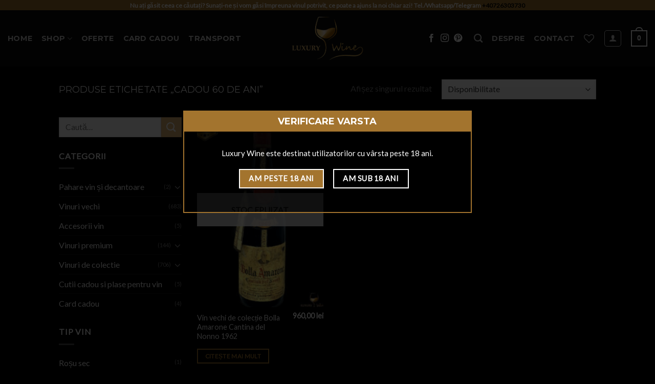

--- FILE ---
content_type: text/html; charset=UTF-8
request_url: https://luxurywine.ro/product-tag/cadou-60-de-ani/
body_size: 23249
content:
<!DOCTYPE html>
<!--[if IE 9 ]> <html lang="ro-RO" class="ie9 loading-site no-js"> <![endif]-->
<!--[if IE 8 ]> <html lang="ro-RO" class="ie8 loading-site no-js"> <![endif]-->
<!--[if (gte IE 9)|!(IE)]><!--><html lang="ro-RO" class="loading-site no-js"> <!--<![endif]-->
<head>
	<meta charset="UTF-8" />
	<meta name="viewport" content="width=device-width, initial-scale=1.0, maximum-scale=1.0, user-scalable=no" />

	<link rel="profile" href="http://gmpg.org/xfn/11" />
	<link rel="pingback" href="https://luxurywine.ro/xmlrpc.php" />

					<script>document.documentElement.className = document.documentElement.className + ' yes-js js_active js'</script>
			<script>(function(html){html.className = html.className.replace(/\bno-js\b/,'js')})(document.documentElement);</script>
<meta name='robots' content='index, follow, max-image-preview:large, max-snippet:-1, max-video-preview:-1' />
<script id="cookieyes" type="text/javascript" src="https://cdn-cookieyes.com/client_data/924214366ecb56923eaa4544/script.js"></script><meta name="viewport" content="width=device-width, initial-scale=1, maximum-scale=1" />
	<!-- This site is optimized with the Yoast SEO plugin v26.8 - https://yoast.com/product/yoast-seo-wordpress/ -->
	<title>cadou 60 de ani - Luxury Wine</title>
	<link rel="canonical" href="https://luxurywine.ro/product-tag/cadou-60-de-ani/" />
	<meta property="og:locale" content="ro_RO" />
	<meta property="og:type" content="article" />
	<meta property="og:title" content="cadou 60 de ani - Luxury Wine" />
	<meta property="og:url" content="https://luxurywine.ro/product-tag/cadou-60-de-ani/" />
	<meta property="og:site_name" content="Luxury Wine" />
	<meta name="twitter:card" content="summary_large_image" />
	<script type="application/ld+json" class="yoast-schema-graph">{"@context":"https://schema.org","@graph":[{"@type":"CollectionPage","@id":"https://luxurywine.ro/product-tag/cadou-60-de-ani/","url":"https://luxurywine.ro/product-tag/cadou-60-de-ani/","name":"cadou 60 de ani - Luxury Wine","isPartOf":{"@id":"https://luxurywine.ro/#website"},"primaryImageOfPage":{"@id":"https://luxurywine.ro/product-tag/cadou-60-de-ani/#primaryimage"},"image":{"@id":"https://luxurywine.ro/product-tag/cadou-60-de-ani/#primaryimage"},"thumbnailUrl":"https://luxurywine.ro/wp-content/uploads/2022/06/1962-vin-de-colectie-amarone-Bolla-Cantina-del-Nono.jpg","breadcrumb":{"@id":"https://luxurywine.ro/product-tag/cadou-60-de-ani/#breadcrumb"},"inLanguage":"ro-RO"},{"@type":"ImageObject","inLanguage":"ro-RO","@id":"https://luxurywine.ro/product-tag/cadou-60-de-ani/#primaryimage","url":"https://luxurywine.ro/wp-content/uploads/2022/06/1962-vin-de-colectie-amarone-Bolla-Cantina-del-Nono.jpg","contentUrl":"https://luxurywine.ro/wp-content/uploads/2022/06/1962-vin-de-colectie-amarone-Bolla-Cantina-del-Nono.jpg","width":680,"height":1024,"caption":"vin de colectie 1962"},{"@type":"BreadcrumbList","@id":"https://luxurywine.ro/product-tag/cadou-60-de-ani/#breadcrumb","itemListElement":[{"@type":"ListItem","position":1,"name":"Prima pagină","item":"https://luxurywine.ro/"},{"@type":"ListItem","position":2,"name":"cadou 60 de ani"}]},{"@type":"WebSite","@id":"https://luxurywine.ro/#website","url":"https://luxurywine.ro/","name":"Luxury Wine","description":"Vinuri de Colectie, Vinuri Premium","publisher":{"@id":"https://luxurywine.ro/#organization"},"potentialAction":[{"@type":"SearchAction","target":{"@type":"EntryPoint","urlTemplate":"https://luxurywine.ro/?s={search_term_string}"},"query-input":{"@type":"PropertyValueSpecification","valueRequired":true,"valueName":"search_term_string"}}],"inLanguage":"ro-RO"},{"@type":"Organization","@id":"https://luxurywine.ro/#organization","name":"Luxury Wine","url":"https://luxurywine.ro/","logo":{"@type":"ImageObject","inLanguage":"ro-RO","@id":"https://luxurywine.ro/#/schema/logo/image/","url":"https://luxurywine.ro/wp-content/uploads/2020/06/luxury-wine-logo-v1-black.svg","contentUrl":"https://luxurywine.ro/wp-content/uploads/2020/06/luxury-wine-logo-v1-black.svg","width":1,"height":1,"caption":"Luxury Wine"},"image":{"@id":"https://luxurywine.ro/#/schema/logo/image/"},"sameAs":["https://www.facebook.com/luxurywinero/"]}]}</script>
	<!-- / Yoast SEO plugin. -->


<link rel='dns-prefetch' href='//www.google.com' />
<link rel='dns-prefetch' href='//capi-automation.s3.us-east-2.amazonaws.com' />
<link rel='dns-prefetch' href='//fonts.googleapis.com' />
<link rel='dns-prefetch' href='//www.googletagmanager.com' />
<link rel="alternate" type="application/rss+xml" title="Luxury Wine &raquo; Flux" href="https://luxurywine.ro/feed/" />
<link rel="alternate" type="application/rss+xml" title="Luxury Wine &raquo; Flux comentarii" href="https://luxurywine.ro/comments/feed/" />
<link rel="alternate" type="application/rss+xml" title="Luxury Wine &raquo; Flux cadou 60 de ani Etichetă" href="https://luxurywine.ro/product-tag/cadou-60-de-ani/feed/" />
<style id='wp-img-auto-sizes-contain-inline-css' type='text/css'>
img:is([sizes=auto i],[sizes^="auto," i]){contain-intrinsic-size:3000px 1500px}
/*# sourceURL=wp-img-auto-sizes-contain-inline-css */
</style>

<style id='wp-emoji-styles-inline-css' type='text/css'>

	img.wp-smiley, img.emoji {
		display: inline !important;
		border: none !important;
		box-shadow: none !important;
		height: 1em !important;
		width: 1em !important;
		margin: 0 0.07em !important;
		vertical-align: -0.1em !important;
		background: none !important;
		padding: 0 !important;
	}
/*# sourceURL=wp-emoji-styles-inline-css */
</style>
<link rel='stylesheet' id='colete-online-public-style-css' href='https://luxurywine.ro/wp-content/plugins/colete-online/public/css/colete-online-public.min.css?ver=1.6.0' type='text/css' media='all' />
<link rel='stylesheet' id='contact-form-7-css' href='https://luxurywine.ro/wp-content/plugins/contact-form-7/includes/css/styles.css?ver=6.1.4' type='text/css' media='all' />
<link rel='stylesheet' id='smartbill-woocommerce-css' href='https://luxurywine.ro/wp-content/plugins/smartbill-woocommerce3%20-%201.4.13/public/css/smartbill-woocommerce-public.css?ver=1.0.0' type='text/css' media='all' />
<style id='woocommerce-inline-inline-css' type='text/css'>
.woocommerce form .form-row .required { visibility: visible; }
/*# sourceURL=woocommerce-inline-inline-css */
</style>
<link rel='stylesheet' id='wp-terms-popup-css' href='https://luxurywine.ro/wp-content/plugins/wp-terms-popup/public/css/wp-terms-popup-public.css?ver=2.10.0' type='text/css' media='all' />
<link rel='stylesheet' id='wcml-dropdown-0-css' href='//luxurywine.ro/wp-content/plugins/woocommerce-multilingual/templates/currency-switchers/legacy-dropdown/style.css?ver=5.5.3.1' type='text/css' media='all' />
<link rel='stylesheet' id='flatsome-icons-css' href='https://luxurywine.ro/wp-content/themes/flatsome/assets/css/fl-icons.css?ver=3.12' type='text/css' media='all' />
<link rel='stylesheet' id='flatsome-woocommerce-wishlist-css' href='https://luxurywine.ro/wp-content/themes/flatsome/inc/integrations/wc-yith-wishlist/wishlist.css?ver=3.10.2' type='text/css' media='all' />
<link rel='stylesheet' id='odometer-style-css' href='https://luxurywine.ro/wp-content/themes/luxury-wine/css/odometer-theme-car.css?ver=6.9' type='text/css' media='all' />
<link rel='stylesheet' id='flatsome-main-css' href='https://luxurywine.ro/wp-content/themes/flatsome/assets/css/flatsome.css?ver=3.13.1' type='text/css' media='all' />
<link rel='stylesheet' id='flatsome-shop-css' href='https://luxurywine.ro/wp-content/themes/flatsome/assets/css/flatsome-shop.css?ver=3.13.1' type='text/css' media='all' />
<link rel='stylesheet' id='flatsome-style-css' href='https://luxurywine.ro/wp-content/themes/luxury-wine/style.css?ver=3.1' type='text/css' media='all' />
<link rel='stylesheet' id='flatsome-googlefonts-css' href='//fonts.googleapis.com/css?family=Montserrat%3Aregular%2Cdefault%2C700%7CLato%3Aregular%2Cdefault%7CDancing+Script%3Aregular%2C400&#038;display=swap&#038;ver=3.9' type='text/css' media='all' />
<script type="text/javascript" id="gtmkit-js-before" data-cfasync="false" data-nowprocket="" data-cookieconsent="ignore">
/* <![CDATA[ */
		window.gtmkit_settings = {"datalayer_name":"dataLayer","console_log":false,"wc":{"use_sku":false,"pid_prefix":"","add_shipping_info":{"config":1},"add_payment_info":{"config":1},"view_item":{"config":0},"view_item_list":{"config":0},"text":{"wp-block-handpicked-products":"Handpicked Products","wp-block-product-best-sellers":"Best Sellers","wp-block-product-category":"Product Category","wp-block-product-new":"New Products","wp-block-product-on-sale":"Products On Sale","wp-block-products-by-attribute":"Products By Attribute","wp-block-product-tag":"Product Tag","wp-block-product-top-rated":"Top Rated Products","shipping-tier-not-found":"Shipping tier not found","payment-method-not-found":"Payment method not found"},"css_selectors":{"single_product_wishlist":".add_to_wishlist, .tinvwl_add_to_wishlist_button:not(.tinvwl-product-in-list,.disabled-add-wishlist)","product_list_select_item":".products .product:not(.product-category) a:not(.add_to_cart_button.ajax_add_to_cart,.add_to_wishlist,.tinvwl_add_to_wishlist_button),.wc-block-grid__products li:not(.product-category) a:not(.add_to_cart_button.ajax_add_to_cart,.add_to_wishlist,.tinvwl_add_to_wishlist_button),.woocommerce-grouped-product-list-item__label a:not(.add_to_wishlist,.tinvwl_add_to_wishlist_button)","product_list_wishlist":".add_to_wishlist, .tinvwl_add_to_wishlist_button:not(.tinvwl-product-in-list)"}}};
		window.gtmkit_data = {"wc":{"currency":"RON","is_cart":false,"is_checkout":false,"blocks":{}}};
		window.dataLayer = window.dataLayer || [];
				
//# sourceURL=gtmkit-js-before
/* ]]> */
</script>
<script type="text/javascript" src="https://luxurywine.ro/wp-includes/js/jquery/jquery.min.js?ver=3.7.1" id="jquery-core-js"></script>
<script type="text/javascript" src="https://luxurywine.ro/wp-includes/js/jquery/jquery-migrate.min.js?ver=3.4.1" id="jquery-migrate-js"></script>
<script type="text/javascript" src="https://luxurywine.ro/wp-content/plugins/recaptcha-woo/js/rcfwc.js?ver=1.0" id="rcfwc-js-js" defer="defer" data-wp-strategy="defer"></script>
<script type="text/javascript" src="https://www.google.com/recaptcha/api.js?explicit&amp;hl=ro_RO" id="recaptcha-js" defer="defer" data-wp-strategy="defer"></script>
<script type="text/javascript" src="https://luxurywine.ro/wp-content/plugins/smartbill-woocommerce3%20-%201.4.13/public/js/smartbill-woocommerce-public.js?ver=1.0.0" id="smartbill-woocommerce-js"></script>
<script type="text/javascript" src="https://luxurywine.ro/wp-content/plugins/woocommerce/assets/js/jquery-blockui/jquery.blockUI.min.js?ver=2.7.0-wc.10.4.3" id="wc-jquery-blockui-js" defer="defer" data-wp-strategy="defer"></script>
<script type="text/javascript" id="wc-add-to-cart-js-extra">
/* <![CDATA[ */
var wc_add_to_cart_params = {"ajax_url":"/wp-admin/admin-ajax.php","wc_ajax_url":"/?wc-ajax=%%endpoint%%","i18n_view_cart":"Vezi co\u0219ul","cart_url":"https://luxurywine.ro/cart/","is_cart":"","cart_redirect_after_add":"no"};
//# sourceURL=wc-add-to-cart-js-extra
/* ]]> */
</script>
<script type="text/javascript" src="https://luxurywine.ro/wp-content/plugins/woocommerce/assets/js/frontend/add-to-cart.min.js?ver=10.4.3" id="wc-add-to-cart-js" defer="defer" data-wp-strategy="defer"></script>
<script type="text/javascript" src="https://luxurywine.ro/wp-content/plugins/woocommerce/assets/js/js-cookie/js.cookie.min.js?ver=2.1.4-wc.10.4.3" id="wc-js-cookie-js" defer="defer" data-wp-strategy="defer"></script>
<script type="text/javascript" id="woocommerce-js-extra">
/* <![CDATA[ */
var woocommerce_params = {"ajax_url":"/wp-admin/admin-ajax.php","wc_ajax_url":"/?wc-ajax=%%endpoint%%","i18n_password_show":"Arat\u0103 parola","i18n_password_hide":"Ascunde parola"};
//# sourceURL=woocommerce-js-extra
/* ]]> */
</script>
<script type="text/javascript" src="https://luxurywine.ro/wp-content/plugins/woocommerce/assets/js/frontend/woocommerce.min.js?ver=10.4.3" id="woocommerce-js" defer="defer" data-wp-strategy="defer"></script>
<script type="text/javascript" id="wp-terms-popup-ajax-js-extra">
/* <![CDATA[ */
var wptp_ajax_object = {"ajaxurl":"https://luxurywine.ro/wp-admin/admin-ajax.php","ajax_nonce":"8e7f024e7f"};
//# sourceURL=wp-terms-popup-ajax-js-extra
/* ]]> */
</script>
<script type="text/javascript" src="https://luxurywine.ro/wp-content/plugins/wp-terms-popup/public/js/wp-terms-popup-ajaxhandler.js?ver=2.10.0" id="wp-terms-popup-ajax-js"></script>
<script type="text/javascript" id="gtmkit-datalayer-js-before" data-cfasync="false" data-nowprocket="" data-cookieconsent="ignore">
/* <![CDATA[ */
const gtmkit_dataLayer_content = {"pageType":"product-tag","pages":{"cart":"\/cart\/","checkout":"\/checkout\/","orderReceived":"\/checkout\/order-received\/","myAccount":"\/my-account\/"}};
dataLayer.push( gtmkit_dataLayer_content );

//# sourceURL=gtmkit-datalayer-js-before
/* ]]> */
</script>
<script type="text/javascript" id="gtmkit-container-js-after" data-cfasync="false" data-nowprocket="" data-cookieconsent="ignore">
/* <![CDATA[ */
/* Google Tag Manager */
(function(w,d,s,l,i){w[l]=w[l]||[];w[l].push({'gtm.start':
new Date().getTime(),event:'gtm.js'});var f=d.getElementsByTagName(s)[0],
j=d.createElement(s),dl=l!='dataLayer'?'&l='+l:'';j.async=true;j.src=
'https://www.googletagmanager.com/gtm.js?id='+i+dl;f.parentNode.insertBefore(j,f);
})(window,document,'script','dataLayer','GTM-P7S64ZV');
/* End Google Tag Manager */

//# sourceURL=gtmkit-container-js-after
/* ]]> */
</script>
<script type="text/javascript" src="https://luxurywine.ro/wp-content/plugins/gtm-kit/assets/integration/woocommerce.js?ver=1.19" id="gtmkit-woocommerce-js" defer="defer" data-wp-strategy="defer"></script>
<link rel="https://api.w.org/" href="https://luxurywine.ro/wp-json/" /><link rel="alternate" title="JSON" type="application/json" href="https://luxurywine.ro/wp-json/wp/v2/product_tag/1968" /><link rel="EditURI" type="application/rsd+xml" title="RSD" href="https://luxurywine.ro/xmlrpc.php?rsd" />
<meta name="generator" content="WordPress 6.9" />
<meta name="generator" content="WooCommerce 10.4.3" />
<meta name="generator" content="Site Kit by Google 1.120.0" />
<!-- This website runs the Product Feed PRO for WooCommerce by AdTribes.io plugin - version woocommercesea_option_installed_version -->
<style>.bg{opacity: 0; transition: opacity 1s; -webkit-transition: opacity 1s;} .bg-loaded{opacity: 1;}</style><!--[if IE]><link rel="stylesheet" type="text/css" href="https://luxurywine.ro/wp-content/themes/flatsome/assets/css/ie-fallback.css"><script src="//cdnjs.cloudflare.com/ajax/libs/html5shiv/3.6.1/html5shiv.js"></script><script>var head = document.getElementsByTagName('head')[0],style = document.createElement('style');style.type = 'text/css';style.styleSheet.cssText = ':before,:after{content:none !important';head.appendChild(style);setTimeout(function(){head.removeChild(style);}, 0);</script><script src="https://luxurywine.ro/wp-content/themes/flatsome/assets/libs/ie-flexibility.js"></script><![endif]-->	<noscript><style>.woocommerce-product-gallery{ opacity: 1 !important; }</style></noscript>
	
<!-- Meta Pixel Code -->
<script type='text/javascript'>
!function(f,b,e,v,n,t,s){if(f.fbq)return;n=f.fbq=function(){n.callMethod?
n.callMethod.apply(n,arguments):n.queue.push(arguments)};if(!f._fbq)f._fbq=n;
n.push=n;n.loaded=!0;n.version='2.0';n.queue=[];t=b.createElement(e);t.async=!0;
t.src=v;s=b.getElementsByTagName(e)[0];s.parentNode.insertBefore(t,s)}(window,
document,'script','https://connect.facebook.net/en_US/fbevents.js?v=next');
</script>
<!-- End Meta Pixel Code -->

      <script type='text/javascript'>
        var url = window.location.origin + '?ob=open-bridge';
        fbq('set', 'openbridge', '635501423590741', url);
      </script>
    <script type='text/javascript'>fbq('init', '635501423590741', {}, {
    "agent": "wordpress-6.9-3.0.16"
})</script><script type='text/javascript'>
    fbq('track', 'PageView', []);
  </script>
<!-- Meta Pixel Code -->
<noscript>
<img height="1" width="1" style="display:none" alt="fbpx"
src="https://www.facebook.com/tr?id=635501423590741&ev=PageView&noscript=1" />
</noscript>
<!-- End Meta Pixel Code -->
			<script  type="text/javascript">
				!function(f,b,e,v,n,t,s){if(f.fbq)return;n=f.fbq=function(){n.callMethod?
					n.callMethod.apply(n,arguments):n.queue.push(arguments)};if(!f._fbq)f._fbq=n;
					n.push=n;n.loaded=!0;n.version='2.0';n.queue=[];t=b.createElement(e);t.async=!0;
					t.src=v;s=b.getElementsByTagName(e)[0];s.parentNode.insertBefore(t,s)}(window,
					document,'script','https://connect.facebook.net/en_US/fbevents.js');
			</script>
			<!-- WooCommerce Facebook Integration Begin -->
			<script  type="text/javascript">

				fbq('init', '635501423590741', {}, {
    "agent": "woocommerce_0-10.4.3-3.5.15"
});

				document.addEventListener( 'DOMContentLoaded', function() {
					// Insert placeholder for events injected when a product is added to the cart through AJAX.
					document.body.insertAdjacentHTML( 'beforeend', '<div class=\"wc-facebook-pixel-event-placeholder\"></div>' );
				}, false );

			</script>
			<!-- WooCommerce Facebook Integration End -->
			<link rel="icon" href="https://luxurywine.ro/wp-content/uploads/2019/04/cropped-lw_favicon-32x32.png" sizes="32x32" />
<link rel="icon" href="https://luxurywine.ro/wp-content/uploads/2019/04/cropped-lw_favicon-192x192.png" sizes="192x192" />
<link rel="apple-touch-icon" href="https://luxurywine.ro/wp-content/uploads/2019/04/cropped-lw_favicon-180x180.png" />
<meta name="msapplication-TileImage" content="https://luxurywine.ro/wp-content/uploads/2019/04/cropped-lw_favicon-270x270.png" />
<style id="custom-css" type="text/css">:root {--primary-color: #a3742e;}.sticky-add-to-cart--active, #wrapper,#main,#main.dark{background-color: #000000}.header-main{height: 110px}#logo img{max-height: 110px}#logo{width:175px;}#logo img{padding:4px 0;}.header-top{min-height: 20px}.transparent .header-main{height: 130px}.transparent #logo img{max-height: 130px}.has-transparent + .page-title:first-of-type,.has-transparent + #main > .page-title,.has-transparent + #main > div > .page-title,.has-transparent + #main .page-header-wrapper:first-of-type .page-title{padding-top: 160px;}.header.show-on-scroll,.stuck .header-main{height:70px!important}.stuck #logo img{max-height: 70px!important}.search-form{ width: 61%;}.header-bg-color, .header-wrapper {background-color: rgba(10,10,10,0.8)}.header-bottom {background-color: #f1f1f1}.top-bar-nav > li > a{line-height: 16px }.header-main .nav > li > a{line-height: 16px }.stuck .header-main .nav > li > a{line-height: 50px }.header-bottom-nav > li > a{line-height: 16px }@media (max-width: 549px) {.header-main{height: 69px}#logo img{max-height: 69px}}/* Color */.accordion-title.active, .has-icon-bg .icon .icon-inner,.logo a, .primary.is-underline, .primary.is-link, .badge-outline .badge-inner, .nav-outline > li.active> a,.nav-outline >li.active > a, .cart-icon strong,[data-color='primary'], .is-outline.primary{color: #a3742e;}/* Color !important */[data-text-color="primary"]{color: #a3742e!important;}/* Background Color */[data-text-bg="primary"]{background-color: #a3742e;}/* Background */.scroll-to-bullets a,.featured-title, .label-new.menu-item > a:after, .nav-pagination > li > .current,.nav-pagination > li > span:hover,.nav-pagination > li > a:hover,.has-hover:hover .badge-outline .badge-inner,button[type="submit"], .button.wc-forward:not(.checkout):not(.checkout-button), .button.submit-button, .button.primary:not(.is-outline),.featured-table .title,.is-outline:hover, .has-icon:hover .icon-label,.nav-dropdown-bold .nav-column li > a:hover, .nav-dropdown.nav-dropdown-bold > li > a:hover, .nav-dropdown-bold.dark .nav-column li > a:hover, .nav-dropdown.nav-dropdown-bold.dark > li > a:hover, .is-outline:hover, .tagcloud a:hover,.grid-tools a, input[type='submit']:not(.is-form), .box-badge:hover .box-text, input.button.alt,.nav-box > li > a:hover,.nav-box > li.active > a,.nav-pills > li.active > a ,.current-dropdown .cart-icon strong, .cart-icon:hover strong, .nav-line-bottom > li > a:before, .nav-line-grow > li > a:before, .nav-line > li > a:before,.banner, .header-top, .slider-nav-circle .flickity-prev-next-button:hover svg, .slider-nav-circle .flickity-prev-next-button:hover .arrow, .primary.is-outline:hover, .button.primary:not(.is-outline), input[type='submit'].primary, input[type='submit'].primary, input[type='reset'].button, input[type='button'].primary, .badge-inner{background-color: #a3742e;}/* Border */.nav-vertical.nav-tabs > li.active > a,.scroll-to-bullets a.active,.nav-pagination > li > .current,.nav-pagination > li > span:hover,.nav-pagination > li > a:hover,.has-hover:hover .badge-outline .badge-inner,.accordion-title.active,.featured-table,.is-outline:hover, .tagcloud a:hover,blockquote, .has-border, .cart-icon strong:after,.cart-icon strong,.blockUI:before, .processing:before,.loading-spin, .slider-nav-circle .flickity-prev-next-button:hover svg, .slider-nav-circle .flickity-prev-next-button:hover .arrow, .primary.is-outline:hover{border-color: #a3742e}.nav-tabs > li.active > a{border-top-color: #a3742e}.widget_shopping_cart_content .blockUI.blockOverlay:before { border-left-color: #a3742e }.woocommerce-checkout-review-order .blockUI.blockOverlay:before { border-left-color: #a3742e }/* Fill */.slider .flickity-prev-next-button:hover svg,.slider .flickity-prev-next-button:hover .arrow{fill: #a3742e;}/* Background Color */[data-icon-label]:after, .secondary.is-underline:hover,.secondary.is-outline:hover,.icon-label,.button.secondary:not(.is-outline),.button.alt:not(.is-outline), .badge-inner.on-sale, .button.checkout, .single_add_to_cart_button, .current .breadcrumb-step{ background-color:#e3b672; }[data-text-bg="secondary"]{background-color: #e3b672;}/* Color */.secondary.is-underline,.secondary.is-link, .secondary.is-outline,.stars a.active, .star-rating:before, .woocommerce-page .star-rating:before,.star-rating span:before, .color-secondary{color: #e3b672}/* Color !important */[data-text-color="secondary"]{color: #e3b672!important;}/* Border */.secondary.is-outline:hover{border-color:#e3b672}body{font-family:"Lato", sans-serif}.nav > li > a {font-family:"Montserrat", sans-serif;}.mobile-sidebar-levels-2 .nav > li > ul > li > a {font-family:"Montserrat", sans-serif;}.nav > li > a {font-weight: 700;}.mobile-sidebar-levels-2 .nav > li > ul > li > a {font-weight: 700;}h1,h2,h3,h4,h5,h6,.heading-font, .off-canvas-center .nav-sidebar.nav-vertical > li > a{font-family: "Montserrat", sans-serif;}.alt-font{font-family: "Dancing Script", sans-serif;}.alt-font{font-weight: 400!important;}.products.has-equal-box-heights .box-image {padding-top: 150%;}@media screen and (min-width: 550px){.products .box-vertical .box-image{min-width: 247px!important;width: 247px!important;}}.footer-1{background-color: #222}.footer-2{background-color: #111}.absolute-footer, html{background-color: #000}.page-title-small + main .product-container > .row{padding-top:0;}/* Custom CSS */.widget .current-cat>a {color:white;}.label-new.menu-item > a:after{content:"New";}.label-hot.menu-item > a:after{content:"Hot";}.label-sale.menu-item > a:after{content:"Sale";}.label-popular.menu-item > a:after{content:"Popular";}</style><style id="wpforms-css-vars-root">
				:root {
					--wpforms-field-border-radius: 3px;
--wpforms-field-background-color: #ffffff;
--wpforms-field-border-color: rgba( 0, 0, 0, 0.25 );
--wpforms-field-text-color: rgba( 0, 0, 0, 0.7 );
--wpforms-label-color: rgba( 0, 0, 0, 0.85 );
--wpforms-label-sublabel-color: rgba( 0, 0, 0, 0.55 );
--wpforms-label-error-color: #d63637;
--wpforms-button-border-radius: 3px;
--wpforms-button-background-color: #066aab;
--wpforms-button-text-color: #ffffff;
--wpforms-field-size-input-height: 43px;
--wpforms-field-size-input-spacing: 15px;
--wpforms-field-size-font-size: 16px;
--wpforms-field-size-line-height: 19px;
--wpforms-field-size-padding-h: 14px;
--wpforms-field-size-checkbox-size: 16px;
--wpforms-field-size-sublabel-spacing: 5px;
--wpforms-field-size-icon-size: 1;
--wpforms-label-size-font-size: 16px;
--wpforms-label-size-line-height: 19px;
--wpforms-label-size-sublabel-font-size: 14px;
--wpforms-label-size-sublabel-line-height: 17px;
--wpforms-button-size-font-size: 17px;
--wpforms-button-size-height: 41px;
--wpforms-button-size-padding-h: 15px;
--wpforms-button-size-margin-top: 10px;

				}
			</style><link rel='stylesheet' id='wc-blocks-style-css' href='https://luxurywine.ro/wp-content/plugins/woocommerce/assets/client/blocks/wc-blocks.css?ver=wc-10.4.3' type='text/css' media='all' />
<link rel='stylesheet' id='jquery-selectBox-css' href='https://luxurywine.ro/wp-content/plugins/yith-woocommerce-wishlist/assets/css/jquery.selectBox.css?ver=1.2.0' type='text/css' media='all' />
<link rel='stylesheet' id='woocommerce_prettyPhoto_css-css' href='//luxurywine.ro/wp-content/plugins/woocommerce/assets/css/prettyPhoto.css?ver=3.1.6' type='text/css' media='all' />
<link rel='stylesheet' id='yith-wcwl-main-css' href='https://luxurywine.ro/wp-content/plugins/yith-woocommerce-wishlist/assets/css/style.css?ver=4.11.0' type='text/css' media='all' />
<style id='yith-wcwl-main-inline-css' type='text/css'>
 :root { --rounded-corners-radius: 16px; --add-to-cart-rounded-corners-radius: 16px; --feedback-duration: 3s } 
/*# sourceURL=yith-wcwl-main-inline-css */
</style>
<link rel='stylesheet' id='select2-css' href='https://luxurywine.ro/wp-content/plugins/woocommerce/assets/css/select2.css?ver=10.4.3' type='text/css' media='all' />
</head>

<body class="archive tax-product_tag term-cadou-60-de-ani term-1968 wp-theme-flatsome wp-child-theme-luxury-wine theme-flatsome woocommerce woocommerce-page woocommerce-no-js lightbox nav-dropdown-has-arrow nav-dropdown-has-shadow nav-dropdown-has-border">
	
<!--  Clickcease.com tracking-->
<script type='text/javascript'>var script = document.createElement('script');
script.async = true; script.type = 'text/javascript';
var target = 'https://www.clickcease.com/monitor/stat.js';
script.src = target;var elem = document.head;elem.appendChild(script);
</script>
<noscript>
<a href='https://www.clickcease.com' rel='nofollow'><img src='https://monitor.clickcease.com/stats/stats.aspx' alt='ClickCease'/></a>
</noscript>
<!--  Clickcease.com tracking-->
	

<a class="skip-link screen-reader-text" href="#main">Skip to content</a>

<div id="wrapper">


<header id="header" class="header header-full-width has-sticky sticky-jump">
   <div class="header-wrapper">
	<div id="top-bar" class="header-top hide-for-sticky flex-has-center">
    <div class="flex-row container">
      <div class="flex-col hide-for-medium flex-left">
          <ul class="nav nav-left medium-nav-center nav-small  nav-divided">
                        </ul>
      </div>

      <div class="flex-col hide-for-medium flex-center">
          <ul class="nav nav-center nav-small  nav-divided">
              <li class="html custom html_topbar_left"><strong style="color:#fff
">Nu ați găsit ceea ce căutați?

Sunați-ne și vom găsi împreuna vinul potrivit, ce poate a ajuns la noi chiar azi!

Tel./Whatsapp/Telegram <a href="tel:+40726303730" style="color:#000">+40726303730</a></strong></li>          </ul>
      </div>

      <div class="flex-col hide-for-medium flex-right">
         <ul class="nav top-bar-nav nav-right nav-small  nav-divided">
                        </ul>
      </div>

            <div class="flex-col show-for-medium flex-grow">
          <ul class="nav nav-center nav-small mobile-nav  nav-divided">
              <li class="html custom html_topbar_left"><strong style="color:#fff
">Nu ați găsit ceea ce căutați?

Sunați-ne și vom găsi împreuna vinul potrivit, ce poate a ajuns la noi chiar azi!

Tel./Whatsapp/Telegram <a href="tel:+40726303730" style="color:#000">+40726303730</a></strong></li>          </ul>
      </div>
      
    </div>
</div>
<div id="masthead" class="header-main show-logo-center nav-dark">
      <div class="header-inner flex-row container logo-center medium-logo-center" role="navigation">

          <!-- Logo -->
          <div id="logo" class="flex-col logo">
            <!-- Header logo -->
<a href="https://luxurywine.ro/" title="Luxury Wine - Vinuri de Colectie, Vinuri Premium" rel="home">
    <img width="175" height="110" src="https://luxurywine.ro/wp-content/uploads/2019/04/logo-000-live.png" class="header_logo header-logo" alt="Luxury Wine"/><img  width="175" height="110" src="https://luxurywine.ro/wp-content/uploads/2019/04/logo-000-live.png" class="header-logo-dark" alt="Luxury Wine"/></a>
          </div>

          <!-- Mobile Left Elements -->
          <div class="flex-col show-for-medium flex-left">
            <ul class="mobile-nav nav nav-left ">
              <li class="nav-icon has-icon">
  		<a href="#" data-open="#main-menu" data-pos="left" data-bg="main-menu-overlay" data-color="" class="is-small" aria-label="Menu" aria-controls="main-menu" aria-expanded="false">
		
		  <i class="icon-menu" ></i>
		  		</a>
	</li>            </ul>
          </div>

          <!-- Left Elements -->
          <div class="flex-col hide-for-medium flex-left
            ">
            <ul class="header-nav header-nav-main nav nav-left  nav-size-medium nav-spacing-medium nav-uppercase" >
              <li id="menu-item-3360" class="menu-item menu-item-type-post_type menu-item-object-page menu-item-home menu-item-3360 menu-item-design-default"><a href="https://luxurywine.ro/" class="nav-top-link">Home</a></li>
<li id="menu-item-390" class="menu-item menu-item-type-post_type menu-item-object-page menu-item-has-children menu-item-390 menu-item-design-default has-dropdown"><a href="https://luxurywine.ro/shop/" class="nav-top-link">Shop<i class="icon-angle-down" ></i></a>
<ul class="sub-menu nav-dropdown nav-dropdown-default">
	<li id="menu-item-408" class="menu-item menu-item-type-taxonomy menu-item-object-product_cat menu-item-408"><a href="https://luxurywine.ro/categorie/vinuri-de-colectie/">Vinuri de colectie</a></li>
	<li id="menu-item-9857" class="menu-item menu-item-type-taxonomy menu-item-object-product_cat menu-item-9857"><a href="https://luxurywine.ro/categorie/vinuri-de-colectie/vinuri-din-anii-1940-1949/">Vinuri din anii 1940-1949</a></li>
	<li id="menu-item-2212" class="menu-item menu-item-type-taxonomy menu-item-object-product_cat menu-item-2212"><a href="https://luxurywine.ro/categorie/vinuri-de-colectie/vinuri-vechi-din-anii-1950-1959/">Vinuri din anii 1950-1959</a></li>
	<li id="menu-item-2253" class="menu-item menu-item-type-taxonomy menu-item-object-product_cat menu-item-2253"><a href="https://luxurywine.ro/categorie/vinuri-de-colectie/vinuri-vechi-din-anii-1960-1969/">Vinuri din anii 1960-1969</a></li>
	<li id="menu-item-2287" class="menu-item menu-item-type-taxonomy menu-item-object-product_cat menu-item-2287"><a href="https://luxurywine.ro/categorie/vinuri-de-colectie/vinuri-din-anii-1970-1979/">Vinuri din anii 1970-1979</a></li>
	<li id="menu-item-2283" class="menu-item menu-item-type-taxonomy menu-item-object-product_cat menu-item-2283"><a href="https://luxurywine.ro/categorie/vinuri-de-colectie/vinuri-din-anii-1980-1989/">Vinuri din anii 1980-1989</a></li>
	<li id="menu-item-2284" class="menu-item menu-item-type-taxonomy menu-item-object-product_cat menu-item-2284"><a href="https://luxurywine.ro/categorie/vinuri-de-colectie/vinuri-din-anii-1990-1999/">Vinuri din anii 1990-1999</a></li>
	<li id="menu-item-2286" class="menu-item menu-item-type-taxonomy menu-item-object-product_cat menu-item-2286"><a href="https://luxurywine.ro/categorie/vinuri-de-colectie/vinuri-din-anii-2000/">Vinuri din anii 2000-</a></li>
	<li id="menu-item-407" class="menu-item menu-item-type-taxonomy menu-item-object-product_cat menu-item-407"><a href="https://luxurywine.ro/categorie/vinuri-premium/">Vinuri premium</a></li>
	<li id="menu-item-2695" class="menu-item menu-item-type-taxonomy menu-item-object-product_cat menu-item-2695"><a href="https://luxurywine.ro/categorie/vin-vechi-de-colectie-din-fiecare-an-incepand-cu-anul-1950/">Vinuri vechi</a></li>
	<li id="menu-item-9849" class="menu-item menu-item-type-taxonomy menu-item-object-product_cat menu-item-9849"><a href="https://luxurywine.ro/categorie/accesorii-vin/">Accesorii vin</a></li>
	<li id="menu-item-9850" class="menu-item menu-item-type-taxonomy menu-item-object-product_cat menu-item-9850"><a href="https://luxurywine.ro/categorie/pahare-vin-si-decantoare/">Pahare vin și decantoare</a></li>
	<li id="menu-item-2290" class="menu-item menu-item-type-taxonomy menu-item-object-product_cat menu-item-2290"><a href="https://luxurywine.ro/categorie/cutii-cadou-personalizate/">Cutii cadou si plase pentru vin</a></li>
	<li id="menu-item-726" class="menu-item menu-item-type-taxonomy menu-item-object-product_cat menu-item-726"><a href="https://luxurywine.ro/categorie/card-cadou/">Card cadou</a></li>
</ul>
</li>
<li id="menu-item-414" class="menu-item menu-item-type-post_type menu-item-object-page menu-item-414 menu-item-design-default"><a href="https://luxurywine.ro/oferte/" class="nav-top-link">Oferte</a></li>
<li id="menu-item-3354" class="menu-item menu-item-type-taxonomy menu-item-object-product_cat menu-item-3354 menu-item-design-default"><a href="https://luxurywine.ro/categorie/card-cadou/" class="nav-top-link">Card cadou</a></li>
<li id="menu-item-4618" class="menu-item menu-item-type-post_type menu-item-object-page menu-item-4618 menu-item-design-default"><a href="https://luxurywine.ro/transport/" class="nav-top-link">TRANSPORT</a></li>
            </ul>
          </div>

          <!-- Right Elements -->
          <div class="flex-col hide-for-medium flex-right">
            <ul class="header-nav header-nav-main nav nav-right  nav-size-medium nav-spacing-medium nav-uppercase">
              <li class="html header-social-icons ml-0">
	<div class="social-icons follow-icons" ><a href="https://www.facebook.com/pg/luxurywinero/posts/?ref=page_internal" target="_blank" data-label="Facebook"  rel="noopener noreferrer nofollow" class="icon plain facebook tooltip" title="Follow on Facebook"><i class="icon-facebook" ></i></a><a href="https://www.instagram.com/luxurywinero/" target="_blank" rel="noopener noreferrer nofollow" data-label="Instagram" class="icon plain  instagram tooltip" title="Follow on Instagram"><i class="icon-instagram" ></i></a><a href="https://pin.it/7mREXZV" target="_blank" rel="noopener noreferrer nofollow"  data-label="Pinterest"  class="icon plain  pinterest tooltip" title="Follow on Pinterest"><i class="icon-pinterest" ></i></a></div></li><li class="header-search header-search-dropdown has-icon has-dropdown menu-item-has-children">
		<a href="#" aria-label="Caută" class="is-small"><i class="icon-search" ></i></a>
		<ul class="nav-dropdown nav-dropdown-default">
	 	<li class="header-search-form search-form html relative has-icon">
	<div class="header-search-form-wrapper">
		<div class="searchform-wrapper ux-search-box relative is-normal"><form role="search" method="get" class="searchform" action="https://luxurywine.ro/">
	<div class="flex-row relative">
						<div class="flex-col flex-grow">
			<label class="screen-reader-text" for="woocommerce-product-search-field-0">Caută după:</label>
			<input type="search" id="woocommerce-product-search-field-0" class="search-field mb-0" placeholder="Caută&hellip;" value="" name="s" />
			<input type="hidden" name="post_type" value="product" />
					</div>
		<div class="flex-col">
			<button type="submit" value="Caută" class="ux-search-submit submit-button secondary button icon mb-0" aria-label="Submit">
				<i class="icon-search" ></i>			</button>
		</div>
	</div>
	<div class="live-search-results text-left z-top"></div>
</form>
</div>	</div>
</li>	</ul>
</li>
<li id="menu-item-314" class="menu-item menu-item-type-custom menu-item-object-custom menu-item-314 menu-item-design-default"><a href="https://luxurywine.ro/despre-noi/" class="nav-top-link">Despre</a></li>
<li id="menu-item-315" class="menu-item menu-item-type-custom menu-item-object-custom menu-item-315 menu-item-design-default"><a href="https://luxurywine.ro/contact/" class="nav-top-link">Contact</a></li>
<li class="header-wishlist-icon">
    <a href="https://luxurywine.ro/my-account/wishlist/" class="wishlist-link is-small">
  	          <i class="wishlist-icon icon-heart-o"
        >
      </i>
      </a>
  </li><li class="account-item has-icon
    "
>
<div class="header-button">
<a href="https://luxurywine.ro/my-account/"
    class="nav-top-link nav-top-not-logged-in icon button round is-outline is-small"
    data-open="#login-form-popup"  >
  <i class="icon-user" ></i>
</a>

</div>

</li>
<li class="cart-item has-icon has-dropdown">

<a href="https://luxurywine.ro/cart/" title="Coș" class="header-cart-link is-small">



    <span class="cart-icon image-icon">
    <strong>0</strong>
  </span>
  </a>

 <ul class="nav-dropdown nav-dropdown-default">
    <li class="html widget_shopping_cart">
      <div class="widget_shopping_cart_content">
        

	<p class="woocommerce-mini-cart__empty-message">Nu ai niciun produs în coș.</p>


      </div>
    </li>
     </ul>

</li>
            </ul>
          </div>

          <!-- Mobile Right Elements -->
          <div class="flex-col show-for-medium flex-right">
            <ul class="mobile-nav nav nav-right ">
              <li class="cart-item has-icon">

      <a href="https://luxurywine.ro/cart/" class="header-cart-link off-canvas-toggle nav-top-link is-small" data-open="#cart-popup" data-class="off-canvas-cart" title="Coș" data-pos="right">
  
    <span class="cart-icon image-icon">
    <strong>0</strong>
  </span>
  </a>


  <!-- Cart Sidebar Popup -->
  <div id="cart-popup" class="mfp-hide widget_shopping_cart">
  <div class="cart-popup-inner inner-padding">
      <div class="cart-popup-title text-center">
          <h4 class="uppercase">Coș</h4>
          <div class="is-divider"></div>
      </div>
      <div class="widget_shopping_cart_content">
          

	<p class="woocommerce-mini-cart__empty-message">Nu ai niciun produs în coș.</p>


      </div>
             <div class="cart-sidebar-content relative"></div>  </div>
  </div>

</li>
            </ul>
          </div>

      </div>
     
            <div class="container"><div class="top-divider full-width"></div></div>
      </div>
<div class="header-bg-container fill"><div class="header-bg-image fill"></div><div class="header-bg-color fill"></div></div>   </div><!-- header-wrapper-->
</header>

<div class="shop-page-title category-page-title page-title ">
	<div class="page-title-inner flex-row  medium-flex-wrap container">
	  <div class="flex-col flex-grow medium-text-center">
	  	<div class="is-xsmall">
	<nav class="woocommerce-breadcrumb breadcrumbs uppercase">Produse etichetate &bdquo;cadou 60 de ani&rdquo;</nav></div>
<div class="category-filtering category-filter-row show-for-medium">
	<a href="#" data-open="#shop-sidebar" data-visible-after="true" data-pos="left" class="filter-button uppercase plain">
		<i class="icon-equalizer"></i>
		<strong>Filtrează</strong>
	</a>
	<div class="inline-block">
			</div>
</div>
	  </div>
	  <div class="flex-col medium-text-center">
	  	<p class="woocommerce-result-count hide-for-medium">
	Afișez singurul rezultat</p>
<form class="woocommerce-ordering" method="get">
		<select
		name="orderby"
		class="orderby"
					aria-label="Comandă magazin"
			>
					<option value="popularity" >Sortează după popularitatea vânzărilor</option>
					<option value="date" >Sortează după cele mai recente</option>
					<option value="price" >Sortează după preț: de la mic la mare</option>
					<option value="price-desc" >Sortează după preț: de la mare la mic</option>
					<option value="by_stock"  selected='selected'>Disponibilitate</option>
			</select>
	<input type="hidden" name="paged" value="1" />
	</form>
	  </div>
	</div>
</div>

<main id="main" class="dark dark-page-wrapper">
<div class="row category-page-row">

		<div class="col large-3 hide-for-medium ">
						<div id="shop-sidebar" class="sidebar-inner col-inner">
				<aside id="woocommerce_product_search-2" class="widget woocommerce widget_product_search"><form role="search" method="get" class="searchform" action="https://luxurywine.ro/">
	<div class="flex-row relative">
						<div class="flex-col flex-grow">
			<label class="screen-reader-text" for="woocommerce-product-search-field-1">Caută după:</label>
			<input type="search" id="woocommerce-product-search-field-1" class="search-field mb-0" placeholder="Caută&hellip;" value="" name="s" />
			<input type="hidden" name="post_type" value="product" />
					</div>
		<div class="flex-col">
			<button type="submit" value="Caută" class="ux-search-submit submit-button secondary button icon mb-0" aria-label="Submit">
				<i class="icon-search" ></i>			</button>
		</div>
	</div>
	<div class="live-search-results text-left z-top"></div>
</form>
</aside><aside id="woocommerce_product_categories-13" class="widget woocommerce widget_product_categories"><span class="widget-title shop-sidebar">Categorii</span><div class="is-divider small"></div><ul class="product-categories"><li class="cat-item cat-item-889 cat-parent"><a href="https://luxurywine.ro/categorie/pahare-vin-si-decantoare/">Pahare vin și decantoare</a> <span class="count">(2)</span><ul class='children'>
<li class="cat-item cat-item-890"><a href="https://luxurywine.ro/categorie/pahare-vin-si-decantoare/pahare-vin-alb/">Pahare vin rosu</a> <span class="count">(2)</span></li>
</ul>
</li>
<li class="cat-item cat-item-534"><a href="https://luxurywine.ro/categorie/vin-vechi-de-colectie-din-fiecare-an-incepand-cu-anul-1950/">Vinuri vechi</a> <span class="count">(683)</span></li>
<li class="cat-item cat-item-887"><a href="https://luxurywine.ro/categorie/accesorii-vin/">Accesorii vin</a> <span class="count">(5)</span></li>
<li class="cat-item cat-item-33 cat-parent"><a href="https://luxurywine.ro/categorie/vinuri-premium/">Vinuri premium</a> <span class="count">(144)</span><ul class='children'>
<li class="cat-item cat-item-720"><a href="https://luxurywine.ro/categorie/vinuri-premium/vin-frizant/">Vinuri frizante</a> <span class="count">(1)</span></li>
<li class="cat-item cat-item-721"><a href="https://luxurywine.ro/categorie/vinuri-premium/vinuri-spumante/">Vinuri spumante</a> <span class="count">(6)</span></li>
</ul>
</li>
<li class="cat-item cat-item-46 cat-parent"><a href="https://luxurywine.ro/categorie/vinuri-de-colectie/">Vinuri de colectie</a> <span class="count">(706)</span><ul class='children'>
<li class="cat-item cat-item-895 cat-parent"><a href="https://luxurywine.ro/categorie/vinuri-de-colectie/vinuri-din-anii-1940-1949/">Vinuri din anii 1940-1949</a> <span class="count">(11)</span>	<ul class='children'>
<li class="cat-item cat-item-1744"><a href="https://luxurywine.ro/categorie/vinuri-de-colectie/vinuri-din-anii-1940-1949/vinuri-vechi-de-colectie-1946/">1946</a> <span class="count">(2)</span></li>
<li class="cat-item cat-item-1745"><a href="https://luxurywine.ro/categorie/vinuri-de-colectie/vinuri-din-anii-1940-1949/vinuri-vechi-de-colectie-1947/">1947</a> <span class="count">(1)</span></li>
<li class="cat-item cat-item-1746"><a href="https://luxurywine.ro/categorie/vinuri-de-colectie/vinuri-din-anii-1940-1949/vinuri-vechi-de-colectie-1948/">1948</a> <span class="count">(3)</span></li>
<li class="cat-item cat-item-1747"><a href="https://luxurywine.ro/categorie/vinuri-de-colectie/vinuri-din-anii-1940-1949/vinuri-vechi-de-colectie-1949/">1949</a> <span class="count">(5)</span></li>
	</ul>
</li>
<li class="cat-item cat-item-502 cat-parent"><a href="https://luxurywine.ro/categorie/vinuri-de-colectie/vinuri-vechi-din-anii-1950-1959/">Vinuri din anii 1950-1959</a> <span class="count">(66)</span>	<ul class='children'>
<li class="cat-item cat-item-1679"><a href="https://luxurywine.ro/categorie/vinuri-de-colectie/vinuri-vechi-din-anii-1950-1959/vinuri-vechi-de-colectie-1954/">1954</a> <span class="count">(3)</span></li>
<li class="cat-item cat-item-1680"><a href="https://luxurywine.ro/categorie/vinuri-de-colectie/vinuri-vechi-din-anii-1950-1959/vinuri-vechi-de-colectie-1955/">1955</a> <span class="count">(10)</span></li>
<li class="cat-item cat-item-1681"><a href="https://luxurywine.ro/categorie/vinuri-de-colectie/vinuri-vechi-din-anii-1950-1959/vinuri-vechi-de-colectie-1956/">1956</a> <span class="count">(3)</span></li>
<li class="cat-item cat-item-1682"><a href="https://luxurywine.ro/categorie/vinuri-de-colectie/vinuri-vechi-din-anii-1950-1959/vinuri-vechi-de-colectie-1957/">1957</a> <span class="count">(14)</span></li>
<li class="cat-item cat-item-1683"><a href="https://luxurywine.ro/categorie/vinuri-de-colectie/vinuri-vechi-din-anii-1950-1959/vinuri-vechi-de-colectie-1958/">1958</a> <span class="count">(8)</span></li>
<li class="cat-item cat-item-1684"><a href="https://luxurywine.ro/categorie/vinuri-de-colectie/vinuri-vechi-din-anii-1950-1959/vinuri-vechi-de-colectie-1959/">1959</a> <span class="count">(6)</span></li>
<li class="cat-item cat-item-1675"><a href="https://luxurywine.ro/categorie/vinuri-de-colectie/vinuri-vechi-din-anii-1950-1959/vinuri-vechi-de-colectie-1950/">1950</a> <span class="count">(4)</span></li>
<li class="cat-item cat-item-1676"><a href="https://luxurywine.ro/categorie/vinuri-de-colectie/vinuri-vechi-din-anii-1950-1959/vinuri-vechi-de-colectie-1951/">1951</a> <span class="count">(5)</span></li>
<li class="cat-item cat-item-1677"><a href="https://luxurywine.ro/categorie/vinuri-de-colectie/vinuri-vechi-din-anii-1950-1959/vinuri-vechi-de-colectie-1952/">1952</a> <span class="count">(3)</span></li>
<li class="cat-item cat-item-1678"><a href="https://luxurywine.ro/categorie/vinuri-de-colectie/vinuri-vechi-din-anii-1950-1959/vinuri-vechi-de-colectie-1953/">1953</a> <span class="count">(4)</span></li>
	</ul>
</li>
<li class="cat-item cat-item-503 cat-parent"><a href="https://luxurywine.ro/categorie/vinuri-de-colectie/vinuri-vechi-din-anii-1960-1969/">Vinuri din anii 1960-1969</a> <span class="count">(103)</span>	<ul class='children'>
<li class="cat-item cat-item-1691"><a href="https://luxurywine.ro/categorie/vinuri-de-colectie/vinuri-vechi-din-anii-1960-1969/vinuri-vechi-de-colectie-1965/">1965</a> <span class="count">(16)</span></li>
<li class="cat-item cat-item-1692"><a href="https://luxurywine.ro/categorie/vinuri-de-colectie/vinuri-vechi-din-anii-1960-1969/vinuri-vechi-de-colectie-1966/">1966</a> <span class="count">(10)</span></li>
<li class="cat-item cat-item-1693"><a href="https://luxurywine.ro/categorie/vinuri-de-colectie/vinuri-vechi-din-anii-1960-1969/vinuri-vechi-de-colectie-1967/">1967</a> <span class="count">(22)</span></li>
<li class="cat-item cat-item-1694"><a href="https://luxurywine.ro/categorie/vinuri-de-colectie/vinuri-vechi-din-anii-1960-1969/vinuri-vechi-de-colectie-1968/">1968</a> <span class="count">(4)</span></li>
<li class="cat-item cat-item-1695"><a href="https://luxurywine.ro/categorie/vinuri-de-colectie/vinuri-vechi-din-anii-1960-1969/vinuri-vechi-de-colectie-1969/">1969</a> <span class="count">(7)</span></li>
<li class="cat-item cat-item-1685"><a href="https://luxurywine.ro/categorie/vinuri-de-colectie/vinuri-vechi-din-anii-1960-1969/vinuri-vechi-de-colectie-1960/">1960</a> <span class="count">(6)</span></li>
<li class="cat-item cat-item-1686"><a href="https://luxurywine.ro/categorie/vinuri-de-colectie/vinuri-vechi-din-anii-1960-1969/vinuri-vechi-de-colectie-1961/">1961</a> <span class="count">(11)</span></li>
<li class="cat-item cat-item-1687"><a href="https://luxurywine.ro/categorie/vinuri-de-colectie/vinuri-vechi-din-anii-1960-1969/vinuri-vechi-de-colectie-1962/">1962</a> <span class="count">(9)</span></li>
<li class="cat-item cat-item-1688"><a href="https://luxurywine.ro/categorie/vinuri-de-colectie/vinuri-vechi-din-anii-1960-1969/vinuri-vechi-de-colectie-1963/">1963</a> <span class="count">(7)</span></li>
<li class="cat-item cat-item-1689"><a href="https://luxurywine.ro/categorie/vinuri-de-colectie/vinuri-vechi-din-anii-1960-1969/vinuri-vechi-de-colectie-1964/">1964</a> <span class="count">(11)</span></li>
	</ul>
</li>
<li class="cat-item cat-item-522 cat-parent"><a href="https://luxurywine.ro/categorie/vinuri-de-colectie/vinuri-din-anii-1970-1979/">Vinuri din anii 1970-1979</a> <span class="count">(174)</span>	<ul class='children'>
<li class="cat-item cat-item-1701"><a href="https://luxurywine.ro/categorie/vinuri-de-colectie/vinuri-din-anii-1970-1979/vinuri-vechi-de-colectie-1975/">1975</a> <span class="count">(16)</span></li>
<li class="cat-item cat-item-1702"><a href="https://luxurywine.ro/categorie/vinuri-de-colectie/vinuri-din-anii-1970-1979/vinuri-vechi-de-colectie-1976/">1976</a> <span class="count">(8)</span></li>
<li class="cat-item cat-item-1703"><a href="https://luxurywine.ro/categorie/vinuri-de-colectie/vinuri-din-anii-1970-1979/vinuri-vechi-de-colectie-1977/">1977</a> <span class="count">(13)</span></li>
<li class="cat-item cat-item-1704"><a href="https://luxurywine.ro/categorie/vinuri-de-colectie/vinuri-din-anii-1970-1979/vinuri-vechi-de-colectie-1978/">1978</a> <span class="count">(13)</span></li>
<li class="cat-item cat-item-1705"><a href="https://luxurywine.ro/categorie/vinuri-de-colectie/vinuri-din-anii-1970-1979/vinuri-vechi-de-colectie-1979/">1979</a> <span class="count">(6)</span></li>
<li class="cat-item cat-item-1696"><a href="https://luxurywine.ro/categorie/vinuri-de-colectie/vinuri-din-anii-1970-1979/vinuri-vechi-de-colectie-1970/">1970</a> <span class="count">(31)</span></li>
<li class="cat-item cat-item-1697"><a href="https://luxurywine.ro/categorie/vinuri-de-colectie/vinuri-din-anii-1970-1979/vinuri-vechi-de-colectie-1971/">1971</a> <span class="count">(20)</span></li>
<li class="cat-item cat-item-1698"><a href="https://luxurywine.ro/categorie/vinuri-de-colectie/vinuri-din-anii-1970-1979/vinuri-vechi-de-colectie-1972/">1972</a> <span class="count">(12)</span></li>
<li class="cat-item cat-item-1699"><a href="https://luxurywine.ro/categorie/vinuri-de-colectie/vinuri-din-anii-1970-1979/vinuri-vechi-de-colectie-1973/">1973</a> <span class="count">(18)</span></li>
<li class="cat-item cat-item-1700"><a href="https://luxurywine.ro/categorie/vinuri-de-colectie/vinuri-din-anii-1970-1979/vinuri-vechi-de-colectie-1974/">1974</a> <span class="count">(17)</span></li>
	</ul>
</li>
<li class="cat-item cat-item-515 cat-parent"><a href="https://luxurywine.ro/categorie/vinuri-de-colectie/vinuri-din-anii-1980-1989/">Vinuri din anii 1980-1989</a> <span class="count">(164)</span>	<ul class='children'>
<li class="cat-item cat-item-1712"><a href="https://luxurywine.ro/categorie/vinuri-de-colectie/vinuri-din-anii-1980-1989/vinuri-vechi-de-colectie-1986/">1986</a> <span class="count">(14)</span></li>
<li class="cat-item cat-item-1713"><a href="https://luxurywine.ro/categorie/vinuri-de-colectie/vinuri-din-anii-1980-1989/vinuri-vechi-de-colectie-1987/">1987</a> <span class="count">(20)</span></li>
<li class="cat-item cat-item-1714"><a href="https://luxurywine.ro/categorie/vinuri-de-colectie/vinuri-din-anii-1980-1989/vinuri-vechi-de-colectie-1988/">1988</a> <span class="count">(20)</span></li>
<li class="cat-item cat-item-1715"><a href="https://luxurywine.ro/categorie/vinuri-de-colectie/vinuri-din-anii-1980-1989/vinuri-vechi-de-colectie-1989/">1989</a> <span class="count">(17)</span></li>
<li class="cat-item cat-item-1706"><a href="https://luxurywine.ro/categorie/vinuri-de-colectie/vinuri-din-anii-1980-1989/vinuri-vechi-de-colectie-1980/">1980</a> <span class="count">(3)</span></li>
<li class="cat-item cat-item-1707"><a href="https://luxurywine.ro/categorie/vinuri-de-colectie/vinuri-din-anii-1980-1989/vinuri-vechi-de-colectie-1981/">1981</a> <span class="count">(11)</span></li>
<li class="cat-item cat-item-1708"><a href="https://luxurywine.ro/categorie/vinuri-de-colectie/vinuri-din-anii-1980-1989/vinuri-vechi-de-colectie-1982/">1982</a> <span class="count">(19)</span></li>
<li class="cat-item cat-item-1709"><a href="https://luxurywine.ro/categorie/vinuri-de-colectie/vinuri-din-anii-1980-1989/vinuri-vechi-de-colectie-1983/">1983</a> <span class="count">(20)</span></li>
<li class="cat-item cat-item-1710"><a href="https://luxurywine.ro/categorie/vinuri-de-colectie/vinuri-din-anii-1980-1989/vinuri-vechi-de-colectie-1984/">1984</a> <span class="count">(7)</span></li>
<li class="cat-item cat-item-1711"><a href="https://luxurywine.ro/categorie/vinuri-de-colectie/vinuri-din-anii-1980-1989/vinuri-vechi-de-colectie-1985/">1985</a> <span class="count">(27)</span></li>
	</ul>
</li>
<li class="cat-item cat-item-518 cat-parent"><a href="https://luxurywine.ro/categorie/vinuri-de-colectie/vinuri-din-anii-1990-1999/">Vinuri din anii 1990-1999</a> <span class="count">(106)</span>	<ul class='children'>
<li class="cat-item cat-item-1723"><a href="https://luxurywine.ro/categorie/vinuri-de-colectie/vinuri-din-anii-1990-1999/vinuri-vechi-de-colectie-1997/">1997</a> <span class="count">(11)</span></li>
<li class="cat-item cat-item-1724"><a href="https://luxurywine.ro/categorie/vinuri-de-colectie/vinuri-din-anii-1990-1999/vinuri-vechi-de-colectie-1998/">1998</a> <span class="count">(19)</span></li>
<li class="cat-item cat-item-1725"><a href="https://luxurywine.ro/categorie/vinuri-de-colectie/vinuri-din-anii-1990-1999/vinuri-vechi-de-colectie-1999/">1999</a> <span class="count">(2)</span></li>
<li class="cat-item cat-item-1716"><a href="https://luxurywine.ro/categorie/vinuri-de-colectie/vinuri-din-anii-1990-1999/vinuri-vechi-de-colectie-1990/">1990</a> <span class="count">(12)</span></li>
<li class="cat-item cat-item-1717"><a href="https://luxurywine.ro/categorie/vinuri-de-colectie/vinuri-din-anii-1990-1999/vinuri-vechi-de-colectie-1991/">1991</a> <span class="count">(8)</span></li>
<li class="cat-item cat-item-1718"><a href="https://luxurywine.ro/categorie/vinuri-de-colectie/vinuri-din-anii-1990-1999/vinuri-vechi-de-colectie-1992/">1992</a> <span class="count">(1)</span></li>
<li class="cat-item cat-item-1719"><a href="https://luxurywine.ro/categorie/vinuri-de-colectie/vinuri-din-anii-1990-1999/vinuri-vechi-de-colectie-1993/">1993</a> <span class="count">(8)</span></li>
<li class="cat-item cat-item-1720"><a href="https://luxurywine.ro/categorie/vinuri-de-colectie/vinuri-din-anii-1990-1999/vinuri-vechi-de-colectie-1994/">1994</a> <span class="count">(7)</span></li>
<li class="cat-item cat-item-1721"><a href="https://luxurywine.ro/categorie/vinuri-de-colectie/vinuri-din-anii-1990-1999/vinuri-vechi-de-colectie-1995/">1995</a> <span class="count">(19)</span></li>
<li class="cat-item cat-item-1722"><a href="https://luxurywine.ro/categorie/vinuri-de-colectie/vinuri-din-anii-1990-1999/vinuri-vechi-de-colectie-1996/">1996</a> <span class="count">(4)</span></li>
	</ul>
</li>
<li class="cat-item cat-item-523 cat-parent"><a href="https://luxurywine.ro/categorie/vinuri-de-colectie/vinuri-din-anii-2000/">Vinuri din anii 2000-</a> <span class="count">(94)</span>	<ul class='children'>
<li class="cat-item cat-item-1733"><a href="https://luxurywine.ro/categorie/vinuri-de-colectie/vinuri-din-anii-2000/vinuri-vechi-de-colectie-2007/">2007</a> <span class="count">(6)</span></li>
<li class="cat-item cat-item-1734"><a href="https://luxurywine.ro/categorie/vinuri-de-colectie/vinuri-din-anii-2000/vinuri-vechi-de-colectie-2008/">2008</a> <span class="count">(14)</span></li>
<li class="cat-item cat-item-1735"><a href="https://luxurywine.ro/categorie/vinuri-de-colectie/vinuri-din-anii-2000/vinuri-vechi-de-colectie-2009/">2009</a> <span class="count">(3)</span></li>
<li class="cat-item cat-item-1736"><a href="https://luxurywine.ro/categorie/vinuri-de-colectie/vinuri-din-anii-2000/vinuri-vechi-de-colectie-2010/">2010</a> <span class="count">(3)</span></li>
<li class="cat-item cat-item-1726"><a href="https://luxurywine.ro/categorie/vinuri-de-colectie/vinuri-din-anii-2000/vinuri-vechi-de-colectie-2000/">2000</a> <span class="count">(16)</span></li>
<li class="cat-item cat-item-1737"><a href="https://luxurywine.ro/categorie/vinuri-de-colectie/vinuri-din-anii-2000/vinuri-vechi-de-colectie-2011/">2011</a> <span class="count">(3)</span></li>
<li class="cat-item cat-item-1727"><a href="https://luxurywine.ro/categorie/vinuri-de-colectie/vinuri-din-anii-2000/vinuri-vechi-de-colectie-2001/">2001</a> <span class="count">(8)</span></li>
<li class="cat-item cat-item-1728"><a href="https://luxurywine.ro/categorie/vinuri-de-colectie/vinuri-din-anii-2000/vinuri-vechi-de-colectie-2002/">2002</a> <span class="count">(10)</span></li>
<li class="cat-item cat-item-1739"><a href="https://luxurywine.ro/categorie/vinuri-de-colectie/vinuri-din-anii-2000/vinuri-vechi-de-colectie-2013/">2013</a> <span class="count">(2)</span></li>
<li class="cat-item cat-item-1729"><a href="https://luxurywine.ro/categorie/vinuri-de-colectie/vinuri-din-anii-2000/vinuri-vechi-de-colectie-2003/">2003</a> <span class="count">(3)</span></li>
<li class="cat-item cat-item-1740"><a href="https://luxurywine.ro/categorie/vinuri-de-colectie/vinuri-din-anii-2000/vinuri-vechi-de-colectie-2014/">2014</a> <span class="count">(2)</span></li>
<li class="cat-item cat-item-1730"><a href="https://luxurywine.ro/categorie/vinuri-de-colectie/vinuri-din-anii-2000/vinuri-vechi-de-colectie-2004/">2004</a> <span class="count">(18)</span></li>
<li class="cat-item cat-item-1741"><a href="https://luxurywine.ro/categorie/vinuri-de-colectie/vinuri-din-anii-2000/vinuri-vechi-de-colectie-2015/">2015</a> <span class="count">(2)</span></li>
<li class="cat-item cat-item-1731"><a href="https://luxurywine.ro/categorie/vinuri-de-colectie/vinuri-din-anii-2000/vinuri-vechi-de-colectie-2005/">2005</a> <span class="count">(2)</span></li>
	</ul>
</li>
</ul>
</li>
<li class="cat-item cat-item-404"><a href="https://luxurywine.ro/categorie/cutii-cadou-personalizate/">Cutii cadou si plase pentru vin</a> <span class="count">(5)</span></li>
<li class="cat-item cat-item-80"><a href="https://luxurywine.ro/categorie/card-cadou/">Card cadou</a> <span class="count">(4)</span></li>
</ul></aside><aside id="woocommerce_layered_nav-11" class="widget woocommerce widget_layered_nav woocommerce-widget-layered-nav"><span class="widget-title shop-sidebar">Tip vin</span><div class="is-divider small"></div><ul class="woocommerce-widget-layered-nav-list"><li class="woocommerce-widget-layered-nav-list__item wc-layered-nav-term "><a rel="nofollow" href="https://luxurywine.ro/product-tag/cadou-60-de-ani/?filter_tip-vin=rosu-sec">Roșu sec</a> <span class="count">(1)</span></li></ul></aside><aside id="woocommerce_layered_nav-13" class="widget woocommerce widget_layered_nav woocommerce-widget-layered-nav"><span class="widget-title shop-sidebar">Alege Anul</span><div class="is-divider small"></div><form method="get" action="https://luxurywine.ro/product-tag/cadou-60-de-ani/" class="woocommerce-widget-layered-nav-dropdown"><select class="woocommerce-widget-layered-nav-dropdown dropdown_layered_nav_an"><option value="">Orice An</option><option value="1962" >1962</option></select><input type="hidden" name="filter_an" value="" /></form></aside>			</div>
					</div>

		<div class="col large-9">
		<div class="shop-container">
		
		<div class="woocommerce-notices-wrapper"></div><div class="products row row-small large-columns-3 medium-columns-3 small-columns-2 has-equal-box-heights equalize-box">

<div class="product-small col has-hover out-of-stock product type-product post-8066 status-publish first outofstock product_cat-vinuri-vechi-de-colectie-1962 product_cat-vinuri-de-colectie product_cat-vinuri-vechi-din-anii-1960-1969 product_cat-vin-vechi-de-colectie-din-fiecare-an-incepand-cu-anul-1950 product_tag-accesorii-cadou-vin product_tag-amarone-1962 product_tag-bolla-cantina-del-nonno-1962 product_tag-cadou-60-de-ani product_tag-cadou-vin product_tag-cadou-vin-din-anul-nastetii-1962 product_tag-chianti-1962 product_tag-cutie-cadou product_tag-cutie-cadou-vin product_tag-cutie-personalizata product_tag-raiul-vinurilor product_tag-vin-cadou-1962 product_tag-vin-colectie product_tag-vin-cu-certificat product_tag-vin-de-colectie product_tag-vin-de-colectie-1962 product_tag-vin-de-colectie-italia product_tag-vin-din-anul-nasterii product_tag-vin-vechi-1962 product_tag-vin-vechi-bucuresti product_tag-vin-vechi-constanta product_tag-vin-vechi-de-colectie product_tag-vin-vechi-timisoara product_tag-vinuri-de-colectie-1962 product_tag-vinuri-vechi-1962 has-post-thumbnail shipping-taxable purchasable product-type-simple">
	<div class="col-inner">
	
<div class="badge-container absolute left top z-1">
</div>
	<div class="product-small box ">
		<div class="box-image">
			<div class="image-fade_in_back">
				<a href="https://luxurywine.ro/produs/vin-vechi-de-colectie-bolla-amarone-cantina-del-nonno-1962/">
					<img width="247" height="296" src="https://luxurywine.ro/wp-content/uploads/2022/06/1962-vin-de-colectie-amarone-Bolla-Cantina-del-Nono-247x296.jpg" class="attachment-woocommerce_thumbnail size-woocommerce_thumbnail" alt="vin vechi 1962" decoding="async" fetchpriority="high" />				</a>
			</div>
			<div class="image-tools is-small top right show-on-hover">
						<div class="wishlist-icon">
			<button class="wishlist-button button is-outline circle icon" aria-label="Wishlist">
				<i class="icon-heart-o" ></i>			</button>
			<div class="wishlist-popup dark">
				
<div
	class="yith-wcwl-add-to-wishlist add-to-wishlist-8066 yith-wcwl-add-to-wishlist--link-style wishlist-fragment on-first-load"
	data-fragment-ref="8066"
	data-fragment-options="{&quot;base_url&quot;:&quot;&quot;,&quot;product_id&quot;:8066,&quot;parent_product_id&quot;:0,&quot;product_type&quot;:&quot;simple&quot;,&quot;is_single&quot;:false,&quot;in_default_wishlist&quot;:false,&quot;show_view&quot;:false,&quot;browse_wishlist_text&quot;:&quot;Browse Wishlist&quot;,&quot;already_in_wishslist_text&quot;:&quot;The product is already in the wishlist!&quot;,&quot;product_added_text&quot;:&quot;Product added!&quot;,&quot;available_multi_wishlist&quot;:false,&quot;disable_wishlist&quot;:false,&quot;show_count&quot;:false,&quot;ajax_loading&quot;:false,&quot;loop_position&quot;:false,&quot;item&quot;:&quot;add_to_wishlist&quot;}"
>
			
			<!-- ADD TO WISHLIST -->
			
<div class="yith-wcwl-add-button">
		<a
		href="?add_to_wishlist=8066&#038;_wpnonce=75d92adc8f"
		class="add_to_wishlist single_add_to_wishlist"
		data-product-id="8066"
		data-product-type="simple"
		data-original-product-id="0"
		data-title="Add to Wishlist"
		rel="nofollow"
	>
		<svg id="yith-wcwl-icon-heart-outline" class="yith-wcwl-icon-svg" fill="none" stroke-width="1.5" stroke="currentColor" viewBox="0 0 24 24" xmlns="http://www.w3.org/2000/svg">
  <path stroke-linecap="round" stroke-linejoin="round" d="M21 8.25c0-2.485-2.099-4.5-4.688-4.5-1.935 0-3.597 1.126-4.312 2.733-.715-1.607-2.377-2.733-4.313-2.733C5.1 3.75 3 5.765 3 8.25c0 7.22 9 12 9 12s9-4.78 9-12Z"></path>
</svg>		<span>Add to Wishlist</span>
	</a>
</div>

			<!-- COUNT TEXT -->
			
			</div>
			</div>
		</div>
					</div>
			<div class="image-tools is-small hide-for-small bottom left show-on-hover">
							</div>
			<div class="image-tools grid-tools text-center hide-for-small bottom hover-slide-in show-on-hover">
							</div>
			<div class="out-of-stock-label">Stoc epuizat</div>		</div>

		<div class="box-text box-text-products flex-row align-top grid-style-3 flex-wrap">
			<div class="title-wrapper"><p class="name product-title woocommerce-loop-product__title"><a href="https://luxurywine.ro/produs/vin-vechi-de-colectie-bolla-amarone-cantina-del-nonno-1962/" class="woocommerce-LoopProduct-link woocommerce-loop-product__link">Vin vechi de colecție Bolla Amarone Cantina del Nonno 1962</a></p></div><div class="price-wrapper">
	<span class="price"><span class="woocommerce-Price-amount amount"><bdi>960,00&nbsp;<span class="woocommerce-Price-currencySymbol">lei</span></bdi></span></span>
</div><div class="add-to-cart-button"><a href="https://luxurywine.ro/produs/vin-vechi-de-colectie-bolla-amarone-cantina-del-nonno-1962/" aria-describedby="woocommerce_loop_add_to_cart_link_describedby_8066" data-quantity="1" class="primary is-small mb-0 button product_type_simple is-outline" data-product_id="8066" data-product_sku="" aria-label="Citește mai multe despre &bdquo;Vin vechi de colecție Bolla Amarone Cantina del Nonno 1962&rdquo;" rel="nofollow" data-success_message="">Citește mai mult</a></div>	<span id="woocommerce_loop_add_to_cart_link_describedby_8066" class="screen-reader-text">
			</span>
		</div>
	</div>
	<span class="gtmkit_product_data" style="display:none;visibility:hidden" data-gtmkit_product_id="8066" data-gtmkit_product_data="{&quot;id&quot;:&quot;8066&quot;,&quot;item_id&quot;:&quot;8066&quot;,&quot;item_name&quot;:&quot;Vin vechi de colec\u021bie Bolla Amarone Cantina del Nonno 1962&quot;,&quot;currency&quot;:&quot;RON&quot;,&quot;price&quot;:960,&quot;item_category&quot;:&quot;Vinuri de colectie&quot;,&quot;item_list_name&quot;:&quot;Product Tag&quot;,&quot;index&quot;:1}"></span>	</div>
</div>
</div><!-- row -->
		</div><!-- shop container -->		</div>
</div>

</main>

<footer id="footer" class="footer-wrapper">

	
<!-- FOOTER 1 -->

<!-- FOOTER 2 -->



<div class="absolute-footer dark medium-text-center text-center">
  <div class="container clearfix">

          <div class="footer-secondary pull-right">
                  <div class="footer-text inline-block small-block">
            
<div id="wp-terms-popup" data-wptp-popup-id="1071">
    <div id="wptp-css"></div>
    <div id="wptp-popup"></div>
    </div>
</div>


Acest website conține informații și prezintă produse destinate persoanelor cu vârsta de minim 18 ani. Pentru a beneficia de produsele noastre trebuie să aveți vârsta de minim 18 ani. Cumpărând produse din magazinul nostru confirmați faptul că aveți vârsta de minim 18 ani. Ne rezervăm dreptul de a refuza orice comandă dacă se consideră că este plasată de un minor.

<p></p>          </div>
                <div class="payment-icons inline-block"><div class="payment-icon"><svg version="1.1" xmlns="http://www.w3.org/2000/svg" xmlns:xlink="http://www.w3.org/1999/xlink"  viewBox="0 0 64 32">
<path d="M10.781 7.688c-0.251-1.283-1.219-1.688-2.344-1.688h-8.376l-0.061 0.405c5.749 1.469 10.469 4.595 12.595 10.501l-1.813-9.219zM13.125 19.688l-0.531-2.781c-1.096-2.907-3.752-5.594-6.752-6.813l4.219 15.939h5.469l8.157-20.032h-5.501l-5.062 13.688zM27.72 26.061l3.248-20.061h-5.187l-3.251 20.061h5.189zM41.875 5.656c-5.125 0-8.717 2.72-8.749 6.624-0.032 2.877 2.563 4.469 4.531 5.439 2.032 0.968 2.688 1.624 2.688 2.499 0 1.344-1.624 1.939-3.093 1.939-2.093 0-3.219-0.251-4.875-1.032l-0.688-0.344-0.719 4.499c1.219 0.563 3.437 1.064 5.781 1.064 5.437 0.032 8.97-2.688 9.032-6.843 0-2.282-1.405-4-4.376-5.439-1.811-0.904-2.904-1.563-2.904-2.499 0-0.843 0.936-1.72 2.968-1.72 1.688-0.029 2.936 0.314 3.875 0.752l0.469 0.248 0.717-4.344c-1.032-0.406-2.656-0.844-4.656-0.844zM55.813 6c-1.251 0-2.189 0.376-2.72 1.688l-7.688 18.374h5.437c0.877-2.467 1.096-3 1.096-3 0.592 0 5.875 0 6.624 0 0 0 0.157 0.688 0.624 3h4.813l-4.187-20.061h-4zM53.405 18.938c0 0 0.437-1.157 2.064-5.594-0.032 0.032 0.437-1.157 0.688-1.907l0.374 1.72c0.968 4.781 1.189 5.781 1.189 5.781-0.813 0-3.283 0-4.315 0z"></path>
</svg>
</div><div class="payment-icon"><svg version="1.1" xmlns="http://www.w3.org/2000/svg" xmlns:xlink="http://www.w3.org/1999/xlink"  viewBox="0 0 64 32">
<path d="M42.667-0c-4.099 0-7.836 1.543-10.667 4.077-2.831-2.534-6.568-4.077-10.667-4.077-8.836 0-16 7.163-16 16s7.164 16 16 16c4.099 0 7.835-1.543 10.667-4.077 2.831 2.534 6.568 4.077 10.667 4.077 8.837 0 16-7.163 16-16s-7.163-16-16-16zM11.934 19.828l0.924-5.809-2.112 5.809h-1.188v-5.809l-1.056 5.809h-1.584l1.32-7.657h2.376v4.753l1.716-4.753h2.508l-1.32 7.657h-1.585zM19.327 18.244c-0.088 0.528-0.178 0.924-0.264 1.188v0.396h-1.32v-0.66c-0.353 0.528-0.924 0.792-1.716 0.792-0.442 0-0.792-0.132-1.056-0.396-0.264-0.351-0.396-0.792-0.396-1.32 0-0.792 0.218-1.364 0.66-1.716 0.614-0.44 1.364-0.66 2.244-0.66h0.66v-0.396c0-0.351-0.353-0.528-1.056-0.528-0.442 0-1.012 0.088-1.716 0.264 0.086-0.351 0.175-0.792 0.264-1.32 0.703-0.264 1.32-0.396 1.848-0.396 1.496 0 2.244 0.616 2.244 1.848 0 0.353-0.046 0.749-0.132 1.188-0.089 0.616-0.179 1.188-0.264 1.716zM24.079 15.076c-0.264-0.086-0.66-0.132-1.188-0.132s-0.792 0.177-0.792 0.528c0 0.177 0.044 0.31 0.132 0.396l0.528 0.264c0.792 0.442 1.188 1.012 1.188 1.716 0 1.409-0.838 2.112-2.508 2.112-0.792 0-1.366-0.044-1.716-0.132 0.086-0.351 0.175-0.836 0.264-1.452 0.703 0.177 1.188 0.264 1.452 0.264 0.614 0 0.924-0.175 0.924-0.528 0-0.175-0.046-0.308-0.132-0.396-0.178-0.175-0.396-0.308-0.66-0.396-0.792-0.351-1.188-0.924-1.188-1.716 0-1.407 0.792-2.112 2.376-2.112 0.792 0 1.32 0.045 1.584 0.132l-0.265 1.451zM27.512 15.208h-0.924c0 0.442-0.046 0.838-0.132 1.188 0 0.088-0.022 0.264-0.066 0.528-0.046 0.264-0.112 0.442-0.198 0.528v0.528c0 0.353 0.175 0.528 0.528 0.528 0.175 0 0.35-0.044 0.528-0.132l-0.264 1.452c-0.264 0.088-0.66 0.132-1.188 0.132-0.881 0-1.32-0.44-1.32-1.32 0-0.528 0.086-1.099 0.264-1.716l0.66-4.225h1.584l-0.132 0.924h0.792l-0.132 1.585zM32.66 17.32h-3.3c0 0.442 0.086 0.749 0.264 0.924 0.264 0.264 0.66 0.396 1.188 0.396s1.1-0.175 1.716-0.528l-0.264 1.584c-0.442 0.177-1.012 0.264-1.716 0.264-1.848 0-2.772-0.924-2.772-2.773 0-1.142 0.264-2.024 0.792-2.64 0.528-0.703 1.188-1.056 1.98-1.056 0.703 0 1.274 0.22 1.716 0.66 0.35 0.353 0.528 0.881 0.528 1.584 0.001 0.617-0.046 1.145-0.132 1.585zM35.3 16.132c-0.264 0.97-0.484 2.201-0.66 3.697h-1.716l0.132-0.396c0.35-2.463 0.614-4.4 0.792-5.809h1.584l-0.132 0.924c0.264-0.44 0.528-0.703 0.792-0.792 0.264-0.264 0.528-0.308 0.792-0.132-0.088 0.088-0.31 0.706-0.66 1.848-0.353-0.086-0.661 0.132-0.925 0.66zM41.241 19.697c-0.353 0.177-0.838 0.264-1.452 0.264-0.881 0-1.584-0.308-2.112-0.924-0.528-0.528-0.792-1.32-0.792-2.376 0-1.32 0.35-2.42 1.056-3.3 0.614-0.879 1.496-1.32 2.64-1.32 0.44 0 1.056 0.132 1.848 0.396l-0.264 1.584c-0.528-0.264-1.012-0.396-1.452-0.396-0.707 0-1.235 0.264-1.584 0.792-0.353 0.442-0.528 1.144-0.528 2.112 0 0.616 0.132 1.056 0.396 1.32 0.264 0.353 0.614 0.528 1.056 0.528 0.44 0 0.924-0.132 1.452-0.396l-0.264 1.717zM47.115 15.868c-0.046 0.264-0.066 0.484-0.066 0.66-0.088 0.442-0.178 1.035-0.264 1.782-0.088 0.749-0.178 1.254-0.264 1.518h-1.32v-0.66c-0.353 0.528-0.924 0.792-1.716 0.792-0.442 0-0.792-0.132-1.056-0.396-0.264-0.351-0.396-0.792-0.396-1.32 0-0.792 0.218-1.364 0.66-1.716 0.614-0.44 1.32-0.66 2.112-0.66h0.66c0.086-0.086 0.132-0.218 0.132-0.396 0-0.351-0.353-0.528-1.056-0.528-0.442 0-1.012 0.088-1.716 0.264 0-0.351 0.086-0.792 0.264-1.32 0.703-0.264 1.32-0.396 1.848-0.396 1.496 0 2.245 0.616 2.245 1.848 0.001 0.089-0.021 0.264-0.065 0.529zM49.69 16.132c-0.178 0.528-0.396 1.762-0.66 3.697h-1.716l0.132-0.396c0.35-1.935 0.614-3.872 0.792-5.809h1.584c0 0.353-0.046 0.66-0.132 0.924 0.264-0.44 0.528-0.703 0.792-0.792 0.35-0.175 0.614-0.218 0.792-0.132-0.353 0.442-0.574 1.056-0.66 1.848-0.353-0.086-0.66 0.132-0.925 0.66zM54.178 19.828l0.132-0.528c-0.353 0.442-0.838 0.66-1.452 0.66-0.707 0-1.188-0.218-1.452-0.66-0.442-0.614-0.66-1.232-0.66-1.848 0-1.142 0.308-2.067 0.924-2.773 0.44-0.703 1.056-1.056 1.848-1.056 0.528 0 1.056 0.264 1.584 0.792l0.264-2.244h1.716l-1.32 7.657h-1.585zM16.159 17.98c0 0.442 0.175 0.66 0.528 0.66 0.35 0 0.614-0.132 0.792-0.396 0.264-0.264 0.396-0.66 0.396-1.188h-0.397c-0.881 0-1.32 0.31-1.32 0.924zM31.076 15.076c-0.088 0-0.178-0.043-0.264-0.132h-0.264c-0.528 0-0.881 0.353-1.056 1.056h1.848v-0.396l-0.132-0.264c-0.001-0.086-0.047-0.175-0.133-0.264zM43.617 17.98c0 0.442 0.175 0.66 0.528 0.66 0.35 0 0.614-0.132 0.792-0.396 0.264-0.264 0.396-0.66 0.396-1.188h-0.396c-0.881 0-1.32 0.31-1.32 0.924zM53.782 15.076c-0.353 0-0.66 0.22-0.924 0.66-0.178 0.264-0.264 0.749-0.264 1.452 0 0.792 0.264 1.188 0.792 1.188 0.35 0 0.66-0.175 0.924-0.528 0.264-0.351 0.396-0.879 0.396-1.584-0.001-0.792-0.311-1.188-0.925-1.188z"></path>
</svg>
</div></div>      </div>
    
    <div class="footer-primary pull-left">
              <div class="menu-secondary-container"><ul id="menu-secondary" class="links footer-nav uppercase"><li id="menu-item-323" class="menu-item menu-item-type-custom menu-item-object-custom menu-item-323"><a href="https://luxurywine.ro/vinuri-de-colectie/">Vinuri de colectie</a></li>
<li id="menu-item-324" class="menu-item menu-item-type-custom menu-item-object-custom menu-item-324"><a href="https://luxurywine.ro/vinuri-premium/">Vinuri Premium</a></li>
<li id="menu-item-325" class="menu-item menu-item-type-custom menu-item-object-custom menu-item-325"><a href="https://luxurywine.ro/evenimente/">Evenimente</a></li>
<li id="menu-item-326" class="menu-item menu-item-type-custom menu-item-object-custom menu-item-326"><a href="https://luxurywine.ro/oferte/">Oferte speciale</a></li>
<li id="menu-item-327" class="menu-item menu-item-type-custom menu-item-object-custom menu-item-327"><a href="https://luxurywine.ro/despre-noi/">Despre noi</a></li>
<li id="menu-item-328" class="menu-item menu-item-type-custom menu-item-object-custom menu-item-328"><a href="https://luxurywine.ro/contact/">Contact</a></li>
<li id="menu-item-476" class="menu-item menu-item-type-custom menu-item-object-custom menu-item-476"><a rel="privacy-policy" href="https://luxurywine.ro/termeni-si-conditii/">Termeni si conditii</a></li>
<li id="menu-item-487" class="menu-item menu-item-type-custom menu-item-object-custom menu-item-487"><a rel="privacy-policy" href="https://luxurywine.ro/termeni-si-conditii/">Politica de confidențialitate</a></li>
</ul></div>            <div class="copyright-footer">
        <div style="margin:15px auto">
<a href="https://anpc.ro/ce-este-sal/"><img alt="" src="https://luxurywine.ro/wp-content/uploads/2023/09/sal.png" style="height:40px; width:150px" /></a>    <a href="https://ec.europa.eu/consumers/odr/main/index.cfm?event=main.home2.show&lng=RO"><img alt="" src="https://luxurywine.ro/wp-content/uploads/2023/09/sol.png" style="height:40px; width:150px" /></a>
</div>
<p>Copyright 2026 © <strong>Luxury Wine</strong></p>      </div>
          </div>
  </div>
</div>
<a href="#top" class="back-to-top button icon invert plain fixed bottom z-1 is-outline hide-for-medium circle" id="top-link"><i class="icon-angle-up" ></i></a>

</footer>

</div>

<div id="main-menu" class="mobile-sidebar no-scrollbar mfp-hide">
	<div class="sidebar-menu no-scrollbar ">
		<ul class="nav nav-sidebar nav-vertical nav-uppercase">
			<li class="header-search header-search-dropdown has-icon has-dropdown menu-item-has-children">
		<a href="#" aria-label="Caută" class="is-small"><i class="icon-search" ></i></a>
		<ul class="nav-dropdown nav-dropdown-default">
	 	<li class="header-search-form search-form html relative has-icon">
	<div class="header-search-form-wrapper">
		<div class="searchform-wrapper ux-search-box relative is-normal"><form role="search" method="get" class="searchform" action="https://luxurywine.ro/">
	<div class="flex-row relative">
						<div class="flex-col flex-grow">
			<label class="screen-reader-text" for="woocommerce-product-search-field-2">Caută după:</label>
			<input type="search" id="woocommerce-product-search-field-2" class="search-field mb-0" placeholder="Caută&hellip;" value="" name="s" />
			<input type="hidden" name="post_type" value="product" />
					</div>
		<div class="flex-col">
			<button type="submit" value="Caută" class="ux-search-submit submit-button secondary button icon mb-0" aria-label="Submit">
				<i class="icon-search" ></i>			</button>
		</div>
	</div>
	<div class="live-search-results text-left z-top"></div>
</form>
</div>	</div>
</li>	</ul>
</li>
<li class="menu-item menu-item-type-post_type menu-item-object-page menu-item-home menu-item-3360"><a href="https://luxurywine.ro/">Home</a></li>
<li class="menu-item menu-item-type-post_type menu-item-object-page menu-item-has-children menu-item-390"><a href="https://luxurywine.ro/shop/">Shop</a>
<ul class="sub-menu nav-sidebar-ul children">
	<li class="menu-item menu-item-type-taxonomy menu-item-object-product_cat menu-item-408"><a href="https://luxurywine.ro/categorie/vinuri-de-colectie/">Vinuri de colectie</a></li>
	<li class="menu-item menu-item-type-taxonomy menu-item-object-product_cat menu-item-9857"><a href="https://luxurywine.ro/categorie/vinuri-de-colectie/vinuri-din-anii-1940-1949/">Vinuri din anii 1940-1949</a></li>
	<li class="menu-item menu-item-type-taxonomy menu-item-object-product_cat menu-item-2212"><a href="https://luxurywine.ro/categorie/vinuri-de-colectie/vinuri-vechi-din-anii-1950-1959/">Vinuri din anii 1950-1959</a></li>
	<li class="menu-item menu-item-type-taxonomy menu-item-object-product_cat menu-item-2253"><a href="https://luxurywine.ro/categorie/vinuri-de-colectie/vinuri-vechi-din-anii-1960-1969/">Vinuri din anii 1960-1969</a></li>
	<li class="menu-item menu-item-type-taxonomy menu-item-object-product_cat menu-item-2287"><a href="https://luxurywine.ro/categorie/vinuri-de-colectie/vinuri-din-anii-1970-1979/">Vinuri din anii 1970-1979</a></li>
	<li class="menu-item menu-item-type-taxonomy menu-item-object-product_cat menu-item-2283"><a href="https://luxurywine.ro/categorie/vinuri-de-colectie/vinuri-din-anii-1980-1989/">Vinuri din anii 1980-1989</a></li>
	<li class="menu-item menu-item-type-taxonomy menu-item-object-product_cat menu-item-2284"><a href="https://luxurywine.ro/categorie/vinuri-de-colectie/vinuri-din-anii-1990-1999/">Vinuri din anii 1990-1999</a></li>
	<li class="menu-item menu-item-type-taxonomy menu-item-object-product_cat menu-item-2286"><a href="https://luxurywine.ro/categorie/vinuri-de-colectie/vinuri-din-anii-2000/">Vinuri din anii 2000-</a></li>
	<li class="menu-item menu-item-type-taxonomy menu-item-object-product_cat menu-item-407"><a href="https://luxurywine.ro/categorie/vinuri-premium/">Vinuri premium</a></li>
	<li class="menu-item menu-item-type-taxonomy menu-item-object-product_cat menu-item-2695"><a href="https://luxurywine.ro/categorie/vin-vechi-de-colectie-din-fiecare-an-incepand-cu-anul-1950/">Vinuri vechi</a></li>
	<li class="menu-item menu-item-type-taxonomy menu-item-object-product_cat menu-item-9849"><a href="https://luxurywine.ro/categorie/accesorii-vin/">Accesorii vin</a></li>
	<li class="menu-item menu-item-type-taxonomy menu-item-object-product_cat menu-item-9850"><a href="https://luxurywine.ro/categorie/pahare-vin-si-decantoare/">Pahare vin și decantoare</a></li>
	<li class="menu-item menu-item-type-taxonomy menu-item-object-product_cat menu-item-2290"><a href="https://luxurywine.ro/categorie/cutii-cadou-personalizate/">Cutii cadou si plase pentru vin</a></li>
	<li class="menu-item menu-item-type-taxonomy menu-item-object-product_cat menu-item-726"><a href="https://luxurywine.ro/categorie/card-cadou/">Card cadou</a></li>
</ul>
</li>
<li class="menu-item menu-item-type-post_type menu-item-object-page menu-item-414"><a href="https://luxurywine.ro/oferte/">Oferte</a></li>
<li class="menu-item menu-item-type-taxonomy menu-item-object-product_cat menu-item-3354"><a href="https://luxurywine.ro/categorie/card-cadou/">Card cadou</a></li>
<li class="menu-item menu-item-type-post_type menu-item-object-page menu-item-4618"><a href="https://luxurywine.ro/transport/">TRANSPORT</a></li>
<li class="menu-item menu-item-type-custom menu-item-object-custom menu-item-314"><a href="https://luxurywine.ro/despre-noi/">Despre</a></li>
<li class="menu-item menu-item-type-custom menu-item-object-custom menu-item-315"><a href="https://luxurywine.ro/contact/">Contact</a></li>
<li class="account-item has-icon menu-item">
<a href="https://luxurywine.ro/my-account/"
    class="nav-top-link nav-top-not-logged-in">
    <span class="header-account-title">
    Autentificare  </span>
</a>

</li>
<li class="html header-social-icons ml-0">
	<div class="social-icons follow-icons" ><a href="https://www.facebook.com/pg/luxurywinero/posts/?ref=page_internal" target="_blank" data-label="Facebook"  rel="noopener noreferrer nofollow" class="icon plain facebook tooltip" title="Follow on Facebook"><i class="icon-facebook" ></i></a><a href="https://www.instagram.com/luxurywinero/" target="_blank" rel="noopener noreferrer nofollow" data-label="Instagram" class="icon plain  instagram tooltip" title="Follow on Instagram"><i class="icon-instagram" ></i></a><a href="https://pin.it/7mREXZV" target="_blank" rel="noopener noreferrer nofollow"  data-label="Pinterest"  class="icon plain  pinterest tooltip" title="Follow on Pinterest"><i class="icon-pinterest" ></i></a></div></li>		</ul>
	</div>
</div>
<script type="speculationrules">
{"prefetch":[{"source":"document","where":{"and":[{"href_matches":"/*"},{"not":{"href_matches":["/wp-*.php","/wp-admin/*","/wp-content/uploads/*","/wp-content/*","/wp-content/plugins/*","/wp-content/themes/luxury-wine/*","/wp-content/themes/flatsome/*","/*\\?(.+)"]}},{"not":{"selector_matches":"a[rel~=\"nofollow\"]"}},{"not":{"selector_matches":".no-prefetch, .no-prefetch a"}}]},"eagerness":"conservative"}]}
</script>
    <script>
      document.addEventListener("DOMContentLoaded", function() {
        wp.hooks.addAction(
          // This is the action hook.
          'experimental__woocommerce_blocks-checkout-set-active-payment-method',
          // This is your unique plugin namespace.
          'test-plugin-namespace',
          function(payment_method) {
            window.wc.blocksCheckout.extensionCartUpdate({
              namespace: 'test-plugin-namespace',
              data: {
                payment_method: payment_method.paymentMethodSlug
              }
            });
            setTimeout(() => {
              window.wc.blocksCheckout.extensionCartUpdate({
                namespace: 'test-plugin-namespace',
                data: {
                  payment_method: payment_method.paymentMethodSlug
                }
              });
            }, 2000);
          }
        );
      });
    </script>
    <div id="login-form-popup" class="lightbox-content mfp-hide">
            <div class="woocommerce-notices-wrapper"></div>
<div class="account-container lightbox-inner">

	
	<div class="col2-set row row-divided row-large" id="customer_login">

		<div class="col-1 large-6 col pb-0">

			
			<div class="account-login-inner">

				<h3 class="uppercase">Autentificare</h3>

				<form class="woocommerce-form woocommerce-form-login login" method="post">

					
					<p class="woocommerce-form-row woocommerce-form-row--wide form-row form-row-wide">
						<label for="username">Nume utilizator sau adresă email&nbsp;<span class="required">*</span></label>
						<input type="text" class="woocommerce-Input woocommerce-Input--text input-text" name="username" id="username" autocomplete="username" value="" />					</p>
					<p class="woocommerce-form-row woocommerce-form-row--wide form-row form-row-wide">
						<label for="password">Parolă&nbsp;<span class="required">*</span></label>
						<input class="woocommerce-Input woocommerce-Input--text input-text" type="password" name="password" id="password" autocomplete="current-password" />
					</p>

							<div class="g-recaptcha" data-sitekey="6LdEYfgpAAAAAMmOzFDqgqFV3D6TjmT65xtqxjbP"></div>
		<br/>
		
					<p class="form-row">
						<label class="woocommerce-form__label woocommerce-form__label-for-checkbox woocommerce-form-login__rememberme">
							<input class="woocommerce-form__input woocommerce-form__input-checkbox" name="rememberme" type="checkbox" id="rememberme" value="forever" /> <span>Ține-mă minte</span>
						</label>
						<input type="hidden" id="woocommerce-login-nonce" name="woocommerce-login-nonce" value="d8d22f53e1" /><input type="hidden" name="_wp_http_referer" value="/product-tag/cadou-60-de-ani/" />						<button type="submit" class="woocommerce-button button woocommerce-form-login__submit" name="login" value="Autentificare">Autentificare</button>
					</p>
					<p class="woocommerce-LostPassword lost_password">
						<a href="https://luxurywine.ro/my-account/lost-password/">Ai uitat parola?</a>
					</p>

					
				</form>
			</div>

			
		</div>

		<div class="col-2 large-6 col pb-0">

			<div class="account-register-inner">

				<h3 class="uppercase">Înregistrare</h3>

				<form method="post" class="woocommerce-form woocommerce-form-register register"  >

					       <p class="form-row form-row-wide">
       <label for="reg_billing_phone">Telefon<span class="required">*</span></label>
       <input type="text" class="input-text" name="billing_phone" id="reg_billing_phone" value="" />
       </p>
       <p class="form-row form-row-first">
       <label for="reg_billing_first_name">Prenume<span class="required">*</span></label>
       <input type="text" class="input-text" name="billing_first_name" id="reg_billing_first_name" value="" />
       </p>
       <p class="form-row form-row-last">
       <label for="reg_billing_last_name">Nume<span class="required">*</span></label>
       <input type="text" class="input-text" name="billing_last_name" id="reg_billing_last_name" value="" />
       </p>
       <div class="clear"></div>
       
					
					<p class="woocommerce-form-row woocommerce-form-row--wide form-row form-row-wide">
						<label for="reg_email">Adresă email&nbsp;<span class="required">*</span></label>
						<input type="email" class="woocommerce-Input woocommerce-Input--text input-text" name="email" id="reg_email" autocomplete="email" value="" />					</p>

					
						<p>A password will be sent to your email address.</p>

					
					<wc-order-attribution-inputs></wc-order-attribution-inputs><div class="woocommerce-privacy-policy-text"><p>Confirm ca am peste 18 ani și sunt de acord cu colectarea datelor cu caracter personal pentru o experiență mai bună pe tot cuprinsul acestui site web, precum și pentru alte scopuri descrise în <a href="https://luxurywine.ro/termeni-si-conditii/" class="woocommerce-privacy-policy-link" target="_blank">politică de confidențialitate</a>.</p>
</div>
					<p class="woocommerce-form-row form-row">
						<input type="hidden" id="woocommerce-register-nonce" name="woocommerce-register-nonce" value="6fb4538da1" /><input type="hidden" name="_wp_http_referer" value="/product-tag/cadou-60-de-ani/" />						<button type="submit" class="woocommerce-Button woocommerce-button button woocommerce-form-register__submit" name="register" value="Înregistrare">Înregistrare</button>
					</p>

					
				</form>

			</div>

		</div>

	</div>

</div>

          </div>
      <!-- Meta Pixel Event Code -->
    <script type='text/javascript'>
        document.addEventListener( 'wpcf7mailsent', function( event ) {
        if( "fb_pxl_code" in event.detail.apiResponse){
          eval(event.detail.apiResponse.fb_pxl_code);
        }
      }, false );
    </script>
    <!-- End Meta Pixel Event Code -->
    <script type="application/ld+json">{"@context":"https://schema.org/","@type":"BreadcrumbList","itemListElement":[{"@type":"ListItem","position":1,"item":{"name":"Produse etichetate &amp;bdquo;cadou 60 de ani&amp;rdquo;","@id":"https://luxurywine.ro/product-tag/cadou-60-de-ani/"}}]}</script>			<!-- Facebook Pixel Code -->
			<noscript>
				<img
					height="1"
					width="1"
					style="display:none"
					alt="fbpx"
					src="https://www.facebook.com/tr?id=635501423590741&ev=PageView&noscript=1"
				/>
			</noscript>
			<!-- End Facebook Pixel Code -->
				<script type='text/javascript'>
		(function () {
			var c = document.body.className;
			c = c.replace(/woocommerce-no-js/, 'woocommerce-js');
			document.body.className = c;
		})();
	</script>
	<script type="text/javascript" id="wcml-mc-scripts-js-extra">
/* <![CDATA[ */
var wcml_mc_settings = {"wcml_spinner":"https://luxurywine.ro/wp-content/plugins/woocommerce-multilingual/addons/wpml-dependencies/lib/res/img/ajax-loader.gif","current_currency":{"code":"RON","symbol":"lei"},"cache_enabled":""};
//# sourceURL=wcml-mc-scripts-js-extra
/* ]]> */
</script>
<script type="text/javascript" src="https://luxurywine.ro/wp-content/plugins/woocommerce-multilingual/res/js/wcml-multi-currency.min.js?ver=5.5.3.1" id="wcml-mc-scripts-js" defer="defer" data-wp-strategy="defer"></script>
<script type="text/javascript" src="https://luxurywine.ro/wp-includes/js/dist/hooks.min.js?ver=dd5603f07f9220ed27f1" id="wp-hooks-js"></script>
<script type="text/javascript" src="https://luxurywine.ro/wp-includes/js/dist/i18n.min.js?ver=c26c3dc7bed366793375" id="wp-i18n-js"></script>
<script type="text/javascript" id="wp-i18n-js-after">
/* <![CDATA[ */
wp.i18n.setLocaleData( { 'text direction\u0004ltr': [ 'ltr' ] } );
//# sourceURL=wp-i18n-js-after
/* ]]> */
</script>
<script type="text/javascript" src="https://luxurywine.ro/wp-content/plugins/contact-form-7/includes/swv/js/index.js?ver=6.1.4" id="swv-js"></script>
<script type="text/javascript" id="contact-form-7-js-translations">
/* <![CDATA[ */
( function( domain, translations ) {
	var localeData = translations.locale_data[ domain ] || translations.locale_data.messages;
	localeData[""].domain = domain;
	wp.i18n.setLocaleData( localeData, domain );
} )( "contact-form-7", {"translation-revision-date":"2025-12-08 09:44:09+0000","generator":"GlotPress\/4.0.3","domain":"messages","locale_data":{"messages":{"":{"domain":"messages","plural-forms":"nplurals=3; plural=(n == 1) ? 0 : ((n == 0 || n % 100 >= 2 && n % 100 <= 19) ? 1 : 2);","lang":"ro"},"This contact form is placed in the wrong place.":["Acest formular de contact este plasat \u00eentr-un loc gre\u0219it."],"Error:":["Eroare:"]}},"comment":{"reference":"includes\/js\/index.js"}} );
//# sourceURL=contact-form-7-js-translations
/* ]]> */
</script>
<script type="text/javascript" id="contact-form-7-js-before">
/* <![CDATA[ */
var wpcf7 = {
    "api": {
        "root": "https:\/\/luxurywine.ro\/wp-json\/",
        "namespace": "contact-form-7\/v1"
    },
    "cached": 1
};
//# sourceURL=contact-form-7-js-before
/* ]]> */
</script>
<script type="text/javascript" src="https://luxurywine.ro/wp-content/plugins/contact-form-7/includes/js/index.js?ver=6.1.4" id="contact-form-7-js"></script>
<script type="text/javascript" src="https://luxurywine.ro/wp-includes/js/hoverIntent.min.js?ver=1.10.2" id="hoverIntent-js"></script>
<script type="text/javascript" id="flatsome-js-js-extra">
/* <![CDATA[ */
var flatsomeVars = {"ajaxurl":"https://luxurywine.ro/wp-admin/admin-ajax.php","rtl":"","sticky_height":"70","lightbox":{"close_markup":"\u003Cbutton title=\"%title%\" type=\"button\" class=\"mfp-close\"\u003E\u003Csvg xmlns=\"http://www.w3.org/2000/svg\" width=\"28\" height=\"28\" viewBox=\"0 0 24 24\" fill=\"none\" stroke=\"currentColor\" stroke-width=\"2\" stroke-linecap=\"round\" stroke-linejoin=\"round\" class=\"feather feather-x\"\u003E\u003Cline x1=\"18\" y1=\"6\" x2=\"6\" y2=\"18\"\u003E\u003C/line\u003E\u003Cline x1=\"6\" y1=\"6\" x2=\"18\" y2=\"18\"\u003E\u003C/line\u003E\u003C/svg\u003E\u003C/button\u003E","close_btn_inside":false},"user":{"can_edit_pages":false},"i18n":{"mainMenu":"Main Menu"},"options":{"cookie_notice_version":"1"}};
//# sourceURL=flatsome-js-js-extra
/* ]]> */
</script>
<script type="text/javascript" src="https://luxurywine.ro/wp-content/themes/flatsome/assets/js/flatsome.js?ver=3.13.1" id="flatsome-js-js"></script>
<script type="text/javascript" src="https://luxurywine.ro/wp-content/themes/flatsome/inc/integrations/wc-yith-wishlist/wishlist.js?ver=3.10.2" id="flatsome-woocommerce-wishlist-js"></script>
<script type="text/javascript" src="https://luxurywine.ro/wp-content/themes/flatsome/inc/extensions/flatsome-live-search/flatsome-live-search.js?ver=3.13.1" id="flatsome-live-search-js"></script>
<script type="text/javascript" id="cart-widget-js-extra">
/* <![CDATA[ */
var actions = {"is_lang_switched":"0","force_reset":"0"};
//# sourceURL=cart-widget-js-extra
/* ]]> */
</script>
<script type="text/javascript" src="https://luxurywine.ro/wp-content/plugins/woocommerce-multilingual/res/js/cart_widget.min.js?ver=5.5.3.1" id="cart-widget-js" defer="defer" data-wp-strategy="defer"></script>
<script type="text/javascript" src="https://luxurywine.ro/wp-content/plugins/woocommerce/assets/js/sourcebuster/sourcebuster.min.js?ver=10.4.3" id="sourcebuster-js-js"></script>
<script type="text/javascript" id="wc-order-attribution-js-extra">
/* <![CDATA[ */
var wc_order_attribution = {"params":{"lifetime":1.0e-5,"session":30,"base64":false,"ajaxurl":"https://luxurywine.ro/wp-admin/admin-ajax.php","prefix":"wc_order_attribution_","allowTracking":true},"fields":{"source_type":"current.typ","referrer":"current_add.rf","utm_campaign":"current.cmp","utm_source":"current.src","utm_medium":"current.mdm","utm_content":"current.cnt","utm_id":"current.id","utm_term":"current.trm","utm_source_platform":"current.plt","utm_creative_format":"current.fmt","utm_marketing_tactic":"current.tct","session_entry":"current_add.ep","session_start_time":"current_add.fd","session_pages":"session.pgs","session_count":"udata.vst","user_agent":"udata.uag"}};
//# sourceURL=wc-order-attribution-js-extra
/* ]]> */
</script>
<script type="text/javascript" src="https://luxurywine.ro/wp-content/plugins/woocommerce/assets/js/frontend/order-attribution.min.js?ver=10.4.3" id="wc-order-attribution-js"></script>
<script type="text/javascript" src="https://capi-automation.s3.us-east-2.amazonaws.com/public/client_js/capiParamBuilder/clientParamBuilder.bundle.js" id="facebook-capi-param-builder-js"></script>
<script type="text/javascript" id="facebook-capi-param-builder-js-after">
/* <![CDATA[ */
if (typeof clientParamBuilder !== "undefined") {
					clientParamBuilder.processAndCollectAllParams(window.location.href);
				}
//# sourceURL=facebook-capi-param-builder-js-after
/* ]]> */
</script>
<script type="text/javascript" id="luxurywine-js-js-extra">
/* <![CDATA[ */
var lw_vars = {"site_url":"https://luxurywine.ro"};
//# sourceURL=luxurywine-js-js-extra
/* ]]> */
</script>
<script type="text/javascript" src="https://luxurywine.ro/wp-content/themes/luxury-wine/js/luxury-wine.js?ver=0.0.4" id="luxurywine-js-js"></script>
<script type="text/javascript" src="https://luxurywine.ro/wp-content/themes/luxury-wine/js/odometer.min.js?ver=0.0.4" id="odometer-js-js"></script>
<script type="text/javascript" src="https://luxurywine.ro/wp-content/themes/flatsome/assets/js/woocommerce.js?ver=3.13.1" id="flatsome-theme-woocommerce-js-js"></script>
<script type="text/javascript" src="https://luxurywine.ro/wp-content/plugins/woocommerce/assets/js/selectWoo/selectWoo.full.min.js?ver=1.0.9-wc.10.4.3" id="selectWoo-js" defer="defer" data-wp-strategy="defer"></script>
<script type="text/javascript" id="wc-widget-dropdown-layered-nav-an-js-after">
/* <![CDATA[ */
					// Update value on change.
					jQuery( '.dropdown_layered_nav_an' ).on( 'change', function() {
						var slug = jQuery( this ).val();
						jQuery( ':input[name="filter_an"]' ).val( slug );
	
						// Submit form on change if standard dropdown.
						if ( ! jQuery( this ).attr( 'multiple' ) ) {
							jQuery( this ).closest( 'form' ).trigger( 'submit' );
						}
					});
	
					// Use Select2 enhancement if possible
					if ( jQuery().selectWoo ) {
						var wc_layered_nav_select = function() {
							jQuery( '.dropdown_layered_nav_an' ).selectWoo( {
								placeholder: decodeURIComponent('Orice%20An'),
								minimumResultsForSearch: 5,
								width: '100%',
								allowClear: true,
								language: {
									noResults: function() {
										return 'Nu am găsit nicio potrivire';
									}
								}
							} );
						};
						wc_layered_nav_select();
					}
				
//# sourceURL=wc-widget-dropdown-layered-nav-an-js-after
/* ]]> */
</script>
<script type="text/javascript" src="https://luxurywine.ro/wp-content/plugins/yith-woocommerce-wishlist/assets/js/jquery.selectBox.min.js?ver=1.2.0" id="jquery-selectBox-js"></script>
<script type="text/javascript" src="//luxurywine.ro/wp-content/plugins/woocommerce/assets/js/prettyPhoto/jquery.prettyPhoto.min.js?ver=3.1.6" id="wc-prettyPhoto-js" data-wp-strategy="defer"></script>
<script type="text/javascript" id="jquery-yith-wcwl-js-extra">
/* <![CDATA[ */
var yith_wcwl_l10n = {"ajax_url":"/wp-admin/admin-ajax.php","redirect_to_cart":"no","yith_wcwl_button_position":"shortcode","multi_wishlist":"","hide_add_button":"1","enable_ajax_loading":"","ajax_loader_url":"https://luxurywine.ro/wp-content/plugins/yith-woocommerce-wishlist/assets/images/ajax-loader-alt.svg","remove_from_wishlist_after_add_to_cart":"1","is_wishlist_responsive":"1","time_to_close_prettyphoto":"3000","fragments_index_glue":".","reload_on_found_variation":"1","mobile_media_query":"768","labels":{"cookie_disabled":"We are sorry, but this feature is available only if cookies on your browser are enabled.","added_to_cart_message":"\u003Cdiv class=\"woocommerce-notices-wrapper\"\u003E\u003Cdiv class=\"woocommerce-message\" role=\"alert\"\u003EProduct added to cart successfully\u003C/div\u003E\u003C/div\u003E"},"actions":{"add_to_wishlist_action":"add_to_wishlist","remove_from_wishlist_action":"remove_from_wishlist","reload_wishlist_and_adding_elem_action":"reload_wishlist_and_adding_elem","load_mobile_action":"load_mobile","delete_item_action":"delete_item","save_title_action":"save_title","save_privacy_action":"save_privacy","load_fragments":"load_fragments"},"nonce":{"add_to_wishlist_nonce":"75d92adc8f","remove_from_wishlist_nonce":"d5361790d1","reload_wishlist_and_adding_elem_nonce":"935cd1b3a6","load_mobile_nonce":"1070779a22","delete_item_nonce":"cd55b6380c","save_title_nonce":"40519a74bf","save_privacy_nonce":"ae3175f64c","load_fragments_nonce":"bc8655e7f7"},"redirect_after_ask_estimate":"","ask_estimate_redirect_url":"https://luxurywine.ro"};
var yith_wcwl_l10n = {"ajax_url":"/wp-admin/admin-ajax.php","redirect_to_cart":"no","yith_wcwl_button_position":"shortcode","multi_wishlist":"","hide_add_button":"1","enable_ajax_loading":"","ajax_loader_url":"https://luxurywine.ro/wp-content/plugins/yith-woocommerce-wishlist/assets/images/ajax-loader-alt.svg","remove_from_wishlist_after_add_to_cart":"1","is_wishlist_responsive":"1","time_to_close_prettyphoto":"3000","fragments_index_glue":".","reload_on_found_variation":"1","mobile_media_query":"768","labels":{"cookie_disabled":"We are sorry, but this feature is available only if cookies on your browser are enabled.","added_to_cart_message":"\u003Cdiv class=\"woocommerce-notices-wrapper\"\u003E\u003Cdiv class=\"woocommerce-message\" role=\"alert\"\u003EProduct added to cart successfully\u003C/div\u003E\u003C/div\u003E"},"actions":{"add_to_wishlist_action":"add_to_wishlist","remove_from_wishlist_action":"remove_from_wishlist","reload_wishlist_and_adding_elem_action":"reload_wishlist_and_adding_elem","load_mobile_action":"load_mobile","delete_item_action":"delete_item","save_title_action":"save_title","save_privacy_action":"save_privacy","load_fragments":"load_fragments"},"nonce":{"add_to_wishlist_nonce":"75d92adc8f","remove_from_wishlist_nonce":"d5361790d1","reload_wishlist_and_adding_elem_nonce":"935cd1b3a6","load_mobile_nonce":"1070779a22","delete_item_nonce":"cd55b6380c","save_title_nonce":"40519a74bf","save_privacy_nonce":"ae3175f64c","load_fragments_nonce":"bc8655e7f7"},"redirect_after_ask_estimate":"","ask_estimate_redirect_url":"https://luxurywine.ro"};
//# sourceURL=jquery-yith-wcwl-js-extra
/* ]]> */
</script>
<script type="text/javascript" src="https://luxurywine.ro/wp-content/plugins/yith-woocommerce-wishlist/assets/js/jquery.yith-wcwl.min.js?ver=4.11.0" id="jquery-yith-wcwl-js"></script>
<script id="wp-emoji-settings" type="application/json">
{"baseUrl":"https://s.w.org/images/core/emoji/17.0.2/72x72/","ext":".png","svgUrl":"https://s.w.org/images/core/emoji/17.0.2/svg/","svgExt":".svg","source":{"concatemoji":"https://luxurywine.ro/wp-includes/js/wp-emoji-release.min.js?ver=6.9"}}
</script>
<script type="module">
/* <![CDATA[ */
/*! This file is auto-generated */
const a=JSON.parse(document.getElementById("wp-emoji-settings").textContent),o=(window._wpemojiSettings=a,"wpEmojiSettingsSupports"),s=["flag","emoji"];function i(e){try{var t={supportTests:e,timestamp:(new Date).valueOf()};sessionStorage.setItem(o,JSON.stringify(t))}catch(e){}}function c(e,t,n){e.clearRect(0,0,e.canvas.width,e.canvas.height),e.fillText(t,0,0);t=new Uint32Array(e.getImageData(0,0,e.canvas.width,e.canvas.height).data);e.clearRect(0,0,e.canvas.width,e.canvas.height),e.fillText(n,0,0);const a=new Uint32Array(e.getImageData(0,0,e.canvas.width,e.canvas.height).data);return t.every((e,t)=>e===a[t])}function p(e,t){e.clearRect(0,0,e.canvas.width,e.canvas.height),e.fillText(t,0,0);var n=e.getImageData(16,16,1,1);for(let e=0;e<n.data.length;e++)if(0!==n.data[e])return!1;return!0}function u(e,t,n,a){switch(t){case"flag":return n(e,"\ud83c\udff3\ufe0f\u200d\u26a7\ufe0f","\ud83c\udff3\ufe0f\u200b\u26a7\ufe0f")?!1:!n(e,"\ud83c\udde8\ud83c\uddf6","\ud83c\udde8\u200b\ud83c\uddf6")&&!n(e,"\ud83c\udff4\udb40\udc67\udb40\udc62\udb40\udc65\udb40\udc6e\udb40\udc67\udb40\udc7f","\ud83c\udff4\u200b\udb40\udc67\u200b\udb40\udc62\u200b\udb40\udc65\u200b\udb40\udc6e\u200b\udb40\udc67\u200b\udb40\udc7f");case"emoji":return!a(e,"\ud83e\u1fac8")}return!1}function f(e,t,n,a){let r;const o=(r="undefined"!=typeof WorkerGlobalScope&&self instanceof WorkerGlobalScope?new OffscreenCanvas(300,150):document.createElement("canvas")).getContext("2d",{willReadFrequently:!0}),s=(o.textBaseline="top",o.font="600 32px Arial",{});return e.forEach(e=>{s[e]=t(o,e,n,a)}),s}function r(e){var t=document.createElement("script");t.src=e,t.defer=!0,document.head.appendChild(t)}a.supports={everything:!0,everythingExceptFlag:!0},new Promise(t=>{let n=function(){try{var e=JSON.parse(sessionStorage.getItem(o));if("object"==typeof e&&"number"==typeof e.timestamp&&(new Date).valueOf()<e.timestamp+604800&&"object"==typeof e.supportTests)return e.supportTests}catch(e){}return null}();if(!n){if("undefined"!=typeof Worker&&"undefined"!=typeof OffscreenCanvas&&"undefined"!=typeof URL&&URL.createObjectURL&&"undefined"!=typeof Blob)try{var e="postMessage("+f.toString()+"("+[JSON.stringify(s),u.toString(),c.toString(),p.toString()].join(",")+"));",a=new Blob([e],{type:"text/javascript"});const r=new Worker(URL.createObjectURL(a),{name:"wpTestEmojiSupports"});return void(r.onmessage=e=>{i(n=e.data),r.terminate(),t(n)})}catch(e){}i(n=f(s,u,c,p))}t(n)}).then(e=>{for(const n in e)a.supports[n]=e[n],a.supports.everything=a.supports.everything&&a.supports[n],"flag"!==n&&(a.supports.everythingExceptFlag=a.supports.everythingExceptFlag&&a.supports[n]);var t;a.supports.everythingExceptFlag=a.supports.everythingExceptFlag&&!a.supports.flag,a.supports.everything||((t=a.source||{}).concatemoji?r(t.concatemoji):t.wpemoji&&t.twemoji&&(r(t.twemoji),r(t.wpemoji)))});
//# sourceURL=https://luxurywine.ro/wp-includes/js/wp-emoji-loader.min.js
/* ]]> */
</script>
<!-- WooCommerce JavaScript -->
<script type="text/javascript">
jQuery(function($) { 
/* WooCommerce Facebook Integration Event Tracking */
fbq('set', 'agent', 'woocommerce_0-10.4.3-3.5.15', '635501423590741');
fbq('track', 'PageView', {
    "source": "woocommerce_0",
    "version": "10.4.3",
    "pluginVersion": "3.5.15",
    "user_data": {}
}, {
    "eventID": "8894fcef-7b74-43d1-be12-065e63097828"
});
 });
</script>
		<script type="text/javascript">
		/* <![CDATA[ */
			if( typeof woocommerce_price_slider_params !== 'undefined' ) {
				woocommerce_price_slider_params.currency_format_symbol = wcml_mc_settings.current_currency.symbol;
			}
		/* ]]> */
		</script>
		
<div id="wp-terms-popup" data-wptp-popup-id="1071">
    <div id="wptp-css"></div>
    <div id="wptp-popup"></div>
    </div>
</div>

</body>
</html>


<!-- Page cached by LiteSpeed Cache 7.6.2 on 2026-01-21 16:46:52 -->

--- FILE ---
content_type: text/html; charset=utf-8
request_url: https://www.google.com/recaptcha/api2/anchor?ar=1&k=6LdEYfgpAAAAAMmOzFDqgqFV3D6TjmT65xtqxjbP&co=aHR0cHM6Ly9sdXh1cnl3aW5lLnJvOjQ0Mw..&hl=ro&v=PoyoqOPhxBO7pBk68S4YbpHZ&size=normal&anchor-ms=20000&execute-ms=30000&cb=1blpd189gdc7
body_size: 49652
content:
<!DOCTYPE HTML><html dir="ltr" lang="ro"><head><meta http-equiv="Content-Type" content="text/html; charset=UTF-8">
<meta http-equiv="X-UA-Compatible" content="IE=edge">
<title>reCAPTCHA</title>
<style type="text/css">
/* cyrillic-ext */
@font-face {
  font-family: 'Roboto';
  font-style: normal;
  font-weight: 400;
  font-stretch: 100%;
  src: url(//fonts.gstatic.com/s/roboto/v48/KFO7CnqEu92Fr1ME7kSn66aGLdTylUAMa3GUBHMdazTgWw.woff2) format('woff2');
  unicode-range: U+0460-052F, U+1C80-1C8A, U+20B4, U+2DE0-2DFF, U+A640-A69F, U+FE2E-FE2F;
}
/* cyrillic */
@font-face {
  font-family: 'Roboto';
  font-style: normal;
  font-weight: 400;
  font-stretch: 100%;
  src: url(//fonts.gstatic.com/s/roboto/v48/KFO7CnqEu92Fr1ME7kSn66aGLdTylUAMa3iUBHMdazTgWw.woff2) format('woff2');
  unicode-range: U+0301, U+0400-045F, U+0490-0491, U+04B0-04B1, U+2116;
}
/* greek-ext */
@font-face {
  font-family: 'Roboto';
  font-style: normal;
  font-weight: 400;
  font-stretch: 100%;
  src: url(//fonts.gstatic.com/s/roboto/v48/KFO7CnqEu92Fr1ME7kSn66aGLdTylUAMa3CUBHMdazTgWw.woff2) format('woff2');
  unicode-range: U+1F00-1FFF;
}
/* greek */
@font-face {
  font-family: 'Roboto';
  font-style: normal;
  font-weight: 400;
  font-stretch: 100%;
  src: url(//fonts.gstatic.com/s/roboto/v48/KFO7CnqEu92Fr1ME7kSn66aGLdTylUAMa3-UBHMdazTgWw.woff2) format('woff2');
  unicode-range: U+0370-0377, U+037A-037F, U+0384-038A, U+038C, U+038E-03A1, U+03A3-03FF;
}
/* math */
@font-face {
  font-family: 'Roboto';
  font-style: normal;
  font-weight: 400;
  font-stretch: 100%;
  src: url(//fonts.gstatic.com/s/roboto/v48/KFO7CnqEu92Fr1ME7kSn66aGLdTylUAMawCUBHMdazTgWw.woff2) format('woff2');
  unicode-range: U+0302-0303, U+0305, U+0307-0308, U+0310, U+0312, U+0315, U+031A, U+0326-0327, U+032C, U+032F-0330, U+0332-0333, U+0338, U+033A, U+0346, U+034D, U+0391-03A1, U+03A3-03A9, U+03B1-03C9, U+03D1, U+03D5-03D6, U+03F0-03F1, U+03F4-03F5, U+2016-2017, U+2034-2038, U+203C, U+2040, U+2043, U+2047, U+2050, U+2057, U+205F, U+2070-2071, U+2074-208E, U+2090-209C, U+20D0-20DC, U+20E1, U+20E5-20EF, U+2100-2112, U+2114-2115, U+2117-2121, U+2123-214F, U+2190, U+2192, U+2194-21AE, U+21B0-21E5, U+21F1-21F2, U+21F4-2211, U+2213-2214, U+2216-22FF, U+2308-230B, U+2310, U+2319, U+231C-2321, U+2336-237A, U+237C, U+2395, U+239B-23B7, U+23D0, U+23DC-23E1, U+2474-2475, U+25AF, U+25B3, U+25B7, U+25BD, U+25C1, U+25CA, U+25CC, U+25FB, U+266D-266F, U+27C0-27FF, U+2900-2AFF, U+2B0E-2B11, U+2B30-2B4C, U+2BFE, U+3030, U+FF5B, U+FF5D, U+1D400-1D7FF, U+1EE00-1EEFF;
}
/* symbols */
@font-face {
  font-family: 'Roboto';
  font-style: normal;
  font-weight: 400;
  font-stretch: 100%;
  src: url(//fonts.gstatic.com/s/roboto/v48/KFO7CnqEu92Fr1ME7kSn66aGLdTylUAMaxKUBHMdazTgWw.woff2) format('woff2');
  unicode-range: U+0001-000C, U+000E-001F, U+007F-009F, U+20DD-20E0, U+20E2-20E4, U+2150-218F, U+2190, U+2192, U+2194-2199, U+21AF, U+21E6-21F0, U+21F3, U+2218-2219, U+2299, U+22C4-22C6, U+2300-243F, U+2440-244A, U+2460-24FF, U+25A0-27BF, U+2800-28FF, U+2921-2922, U+2981, U+29BF, U+29EB, U+2B00-2BFF, U+4DC0-4DFF, U+FFF9-FFFB, U+10140-1018E, U+10190-1019C, U+101A0, U+101D0-101FD, U+102E0-102FB, U+10E60-10E7E, U+1D2C0-1D2D3, U+1D2E0-1D37F, U+1F000-1F0FF, U+1F100-1F1AD, U+1F1E6-1F1FF, U+1F30D-1F30F, U+1F315, U+1F31C, U+1F31E, U+1F320-1F32C, U+1F336, U+1F378, U+1F37D, U+1F382, U+1F393-1F39F, U+1F3A7-1F3A8, U+1F3AC-1F3AF, U+1F3C2, U+1F3C4-1F3C6, U+1F3CA-1F3CE, U+1F3D4-1F3E0, U+1F3ED, U+1F3F1-1F3F3, U+1F3F5-1F3F7, U+1F408, U+1F415, U+1F41F, U+1F426, U+1F43F, U+1F441-1F442, U+1F444, U+1F446-1F449, U+1F44C-1F44E, U+1F453, U+1F46A, U+1F47D, U+1F4A3, U+1F4B0, U+1F4B3, U+1F4B9, U+1F4BB, U+1F4BF, U+1F4C8-1F4CB, U+1F4D6, U+1F4DA, U+1F4DF, U+1F4E3-1F4E6, U+1F4EA-1F4ED, U+1F4F7, U+1F4F9-1F4FB, U+1F4FD-1F4FE, U+1F503, U+1F507-1F50B, U+1F50D, U+1F512-1F513, U+1F53E-1F54A, U+1F54F-1F5FA, U+1F610, U+1F650-1F67F, U+1F687, U+1F68D, U+1F691, U+1F694, U+1F698, U+1F6AD, U+1F6B2, U+1F6B9-1F6BA, U+1F6BC, U+1F6C6-1F6CF, U+1F6D3-1F6D7, U+1F6E0-1F6EA, U+1F6F0-1F6F3, U+1F6F7-1F6FC, U+1F700-1F7FF, U+1F800-1F80B, U+1F810-1F847, U+1F850-1F859, U+1F860-1F887, U+1F890-1F8AD, U+1F8B0-1F8BB, U+1F8C0-1F8C1, U+1F900-1F90B, U+1F93B, U+1F946, U+1F984, U+1F996, U+1F9E9, U+1FA00-1FA6F, U+1FA70-1FA7C, U+1FA80-1FA89, U+1FA8F-1FAC6, U+1FACE-1FADC, U+1FADF-1FAE9, U+1FAF0-1FAF8, U+1FB00-1FBFF;
}
/* vietnamese */
@font-face {
  font-family: 'Roboto';
  font-style: normal;
  font-weight: 400;
  font-stretch: 100%;
  src: url(//fonts.gstatic.com/s/roboto/v48/KFO7CnqEu92Fr1ME7kSn66aGLdTylUAMa3OUBHMdazTgWw.woff2) format('woff2');
  unicode-range: U+0102-0103, U+0110-0111, U+0128-0129, U+0168-0169, U+01A0-01A1, U+01AF-01B0, U+0300-0301, U+0303-0304, U+0308-0309, U+0323, U+0329, U+1EA0-1EF9, U+20AB;
}
/* latin-ext */
@font-face {
  font-family: 'Roboto';
  font-style: normal;
  font-weight: 400;
  font-stretch: 100%;
  src: url(//fonts.gstatic.com/s/roboto/v48/KFO7CnqEu92Fr1ME7kSn66aGLdTylUAMa3KUBHMdazTgWw.woff2) format('woff2');
  unicode-range: U+0100-02BA, U+02BD-02C5, U+02C7-02CC, U+02CE-02D7, U+02DD-02FF, U+0304, U+0308, U+0329, U+1D00-1DBF, U+1E00-1E9F, U+1EF2-1EFF, U+2020, U+20A0-20AB, U+20AD-20C0, U+2113, U+2C60-2C7F, U+A720-A7FF;
}
/* latin */
@font-face {
  font-family: 'Roboto';
  font-style: normal;
  font-weight: 400;
  font-stretch: 100%;
  src: url(//fonts.gstatic.com/s/roboto/v48/KFO7CnqEu92Fr1ME7kSn66aGLdTylUAMa3yUBHMdazQ.woff2) format('woff2');
  unicode-range: U+0000-00FF, U+0131, U+0152-0153, U+02BB-02BC, U+02C6, U+02DA, U+02DC, U+0304, U+0308, U+0329, U+2000-206F, U+20AC, U+2122, U+2191, U+2193, U+2212, U+2215, U+FEFF, U+FFFD;
}
/* cyrillic-ext */
@font-face {
  font-family: 'Roboto';
  font-style: normal;
  font-weight: 500;
  font-stretch: 100%;
  src: url(//fonts.gstatic.com/s/roboto/v48/KFO7CnqEu92Fr1ME7kSn66aGLdTylUAMa3GUBHMdazTgWw.woff2) format('woff2');
  unicode-range: U+0460-052F, U+1C80-1C8A, U+20B4, U+2DE0-2DFF, U+A640-A69F, U+FE2E-FE2F;
}
/* cyrillic */
@font-face {
  font-family: 'Roboto';
  font-style: normal;
  font-weight: 500;
  font-stretch: 100%;
  src: url(//fonts.gstatic.com/s/roboto/v48/KFO7CnqEu92Fr1ME7kSn66aGLdTylUAMa3iUBHMdazTgWw.woff2) format('woff2');
  unicode-range: U+0301, U+0400-045F, U+0490-0491, U+04B0-04B1, U+2116;
}
/* greek-ext */
@font-face {
  font-family: 'Roboto';
  font-style: normal;
  font-weight: 500;
  font-stretch: 100%;
  src: url(//fonts.gstatic.com/s/roboto/v48/KFO7CnqEu92Fr1ME7kSn66aGLdTylUAMa3CUBHMdazTgWw.woff2) format('woff2');
  unicode-range: U+1F00-1FFF;
}
/* greek */
@font-face {
  font-family: 'Roboto';
  font-style: normal;
  font-weight: 500;
  font-stretch: 100%;
  src: url(//fonts.gstatic.com/s/roboto/v48/KFO7CnqEu92Fr1ME7kSn66aGLdTylUAMa3-UBHMdazTgWw.woff2) format('woff2');
  unicode-range: U+0370-0377, U+037A-037F, U+0384-038A, U+038C, U+038E-03A1, U+03A3-03FF;
}
/* math */
@font-face {
  font-family: 'Roboto';
  font-style: normal;
  font-weight: 500;
  font-stretch: 100%;
  src: url(//fonts.gstatic.com/s/roboto/v48/KFO7CnqEu92Fr1ME7kSn66aGLdTylUAMawCUBHMdazTgWw.woff2) format('woff2');
  unicode-range: U+0302-0303, U+0305, U+0307-0308, U+0310, U+0312, U+0315, U+031A, U+0326-0327, U+032C, U+032F-0330, U+0332-0333, U+0338, U+033A, U+0346, U+034D, U+0391-03A1, U+03A3-03A9, U+03B1-03C9, U+03D1, U+03D5-03D6, U+03F0-03F1, U+03F4-03F5, U+2016-2017, U+2034-2038, U+203C, U+2040, U+2043, U+2047, U+2050, U+2057, U+205F, U+2070-2071, U+2074-208E, U+2090-209C, U+20D0-20DC, U+20E1, U+20E5-20EF, U+2100-2112, U+2114-2115, U+2117-2121, U+2123-214F, U+2190, U+2192, U+2194-21AE, U+21B0-21E5, U+21F1-21F2, U+21F4-2211, U+2213-2214, U+2216-22FF, U+2308-230B, U+2310, U+2319, U+231C-2321, U+2336-237A, U+237C, U+2395, U+239B-23B7, U+23D0, U+23DC-23E1, U+2474-2475, U+25AF, U+25B3, U+25B7, U+25BD, U+25C1, U+25CA, U+25CC, U+25FB, U+266D-266F, U+27C0-27FF, U+2900-2AFF, U+2B0E-2B11, U+2B30-2B4C, U+2BFE, U+3030, U+FF5B, U+FF5D, U+1D400-1D7FF, U+1EE00-1EEFF;
}
/* symbols */
@font-face {
  font-family: 'Roboto';
  font-style: normal;
  font-weight: 500;
  font-stretch: 100%;
  src: url(//fonts.gstatic.com/s/roboto/v48/KFO7CnqEu92Fr1ME7kSn66aGLdTylUAMaxKUBHMdazTgWw.woff2) format('woff2');
  unicode-range: U+0001-000C, U+000E-001F, U+007F-009F, U+20DD-20E0, U+20E2-20E4, U+2150-218F, U+2190, U+2192, U+2194-2199, U+21AF, U+21E6-21F0, U+21F3, U+2218-2219, U+2299, U+22C4-22C6, U+2300-243F, U+2440-244A, U+2460-24FF, U+25A0-27BF, U+2800-28FF, U+2921-2922, U+2981, U+29BF, U+29EB, U+2B00-2BFF, U+4DC0-4DFF, U+FFF9-FFFB, U+10140-1018E, U+10190-1019C, U+101A0, U+101D0-101FD, U+102E0-102FB, U+10E60-10E7E, U+1D2C0-1D2D3, U+1D2E0-1D37F, U+1F000-1F0FF, U+1F100-1F1AD, U+1F1E6-1F1FF, U+1F30D-1F30F, U+1F315, U+1F31C, U+1F31E, U+1F320-1F32C, U+1F336, U+1F378, U+1F37D, U+1F382, U+1F393-1F39F, U+1F3A7-1F3A8, U+1F3AC-1F3AF, U+1F3C2, U+1F3C4-1F3C6, U+1F3CA-1F3CE, U+1F3D4-1F3E0, U+1F3ED, U+1F3F1-1F3F3, U+1F3F5-1F3F7, U+1F408, U+1F415, U+1F41F, U+1F426, U+1F43F, U+1F441-1F442, U+1F444, U+1F446-1F449, U+1F44C-1F44E, U+1F453, U+1F46A, U+1F47D, U+1F4A3, U+1F4B0, U+1F4B3, U+1F4B9, U+1F4BB, U+1F4BF, U+1F4C8-1F4CB, U+1F4D6, U+1F4DA, U+1F4DF, U+1F4E3-1F4E6, U+1F4EA-1F4ED, U+1F4F7, U+1F4F9-1F4FB, U+1F4FD-1F4FE, U+1F503, U+1F507-1F50B, U+1F50D, U+1F512-1F513, U+1F53E-1F54A, U+1F54F-1F5FA, U+1F610, U+1F650-1F67F, U+1F687, U+1F68D, U+1F691, U+1F694, U+1F698, U+1F6AD, U+1F6B2, U+1F6B9-1F6BA, U+1F6BC, U+1F6C6-1F6CF, U+1F6D3-1F6D7, U+1F6E0-1F6EA, U+1F6F0-1F6F3, U+1F6F7-1F6FC, U+1F700-1F7FF, U+1F800-1F80B, U+1F810-1F847, U+1F850-1F859, U+1F860-1F887, U+1F890-1F8AD, U+1F8B0-1F8BB, U+1F8C0-1F8C1, U+1F900-1F90B, U+1F93B, U+1F946, U+1F984, U+1F996, U+1F9E9, U+1FA00-1FA6F, U+1FA70-1FA7C, U+1FA80-1FA89, U+1FA8F-1FAC6, U+1FACE-1FADC, U+1FADF-1FAE9, U+1FAF0-1FAF8, U+1FB00-1FBFF;
}
/* vietnamese */
@font-face {
  font-family: 'Roboto';
  font-style: normal;
  font-weight: 500;
  font-stretch: 100%;
  src: url(//fonts.gstatic.com/s/roboto/v48/KFO7CnqEu92Fr1ME7kSn66aGLdTylUAMa3OUBHMdazTgWw.woff2) format('woff2');
  unicode-range: U+0102-0103, U+0110-0111, U+0128-0129, U+0168-0169, U+01A0-01A1, U+01AF-01B0, U+0300-0301, U+0303-0304, U+0308-0309, U+0323, U+0329, U+1EA0-1EF9, U+20AB;
}
/* latin-ext */
@font-face {
  font-family: 'Roboto';
  font-style: normal;
  font-weight: 500;
  font-stretch: 100%;
  src: url(//fonts.gstatic.com/s/roboto/v48/KFO7CnqEu92Fr1ME7kSn66aGLdTylUAMa3KUBHMdazTgWw.woff2) format('woff2');
  unicode-range: U+0100-02BA, U+02BD-02C5, U+02C7-02CC, U+02CE-02D7, U+02DD-02FF, U+0304, U+0308, U+0329, U+1D00-1DBF, U+1E00-1E9F, U+1EF2-1EFF, U+2020, U+20A0-20AB, U+20AD-20C0, U+2113, U+2C60-2C7F, U+A720-A7FF;
}
/* latin */
@font-face {
  font-family: 'Roboto';
  font-style: normal;
  font-weight: 500;
  font-stretch: 100%;
  src: url(//fonts.gstatic.com/s/roboto/v48/KFO7CnqEu92Fr1ME7kSn66aGLdTylUAMa3yUBHMdazQ.woff2) format('woff2');
  unicode-range: U+0000-00FF, U+0131, U+0152-0153, U+02BB-02BC, U+02C6, U+02DA, U+02DC, U+0304, U+0308, U+0329, U+2000-206F, U+20AC, U+2122, U+2191, U+2193, U+2212, U+2215, U+FEFF, U+FFFD;
}
/* cyrillic-ext */
@font-face {
  font-family: 'Roboto';
  font-style: normal;
  font-weight: 900;
  font-stretch: 100%;
  src: url(//fonts.gstatic.com/s/roboto/v48/KFO7CnqEu92Fr1ME7kSn66aGLdTylUAMa3GUBHMdazTgWw.woff2) format('woff2');
  unicode-range: U+0460-052F, U+1C80-1C8A, U+20B4, U+2DE0-2DFF, U+A640-A69F, U+FE2E-FE2F;
}
/* cyrillic */
@font-face {
  font-family: 'Roboto';
  font-style: normal;
  font-weight: 900;
  font-stretch: 100%;
  src: url(//fonts.gstatic.com/s/roboto/v48/KFO7CnqEu92Fr1ME7kSn66aGLdTylUAMa3iUBHMdazTgWw.woff2) format('woff2');
  unicode-range: U+0301, U+0400-045F, U+0490-0491, U+04B0-04B1, U+2116;
}
/* greek-ext */
@font-face {
  font-family: 'Roboto';
  font-style: normal;
  font-weight: 900;
  font-stretch: 100%;
  src: url(//fonts.gstatic.com/s/roboto/v48/KFO7CnqEu92Fr1ME7kSn66aGLdTylUAMa3CUBHMdazTgWw.woff2) format('woff2');
  unicode-range: U+1F00-1FFF;
}
/* greek */
@font-face {
  font-family: 'Roboto';
  font-style: normal;
  font-weight: 900;
  font-stretch: 100%;
  src: url(//fonts.gstatic.com/s/roboto/v48/KFO7CnqEu92Fr1ME7kSn66aGLdTylUAMa3-UBHMdazTgWw.woff2) format('woff2');
  unicode-range: U+0370-0377, U+037A-037F, U+0384-038A, U+038C, U+038E-03A1, U+03A3-03FF;
}
/* math */
@font-face {
  font-family: 'Roboto';
  font-style: normal;
  font-weight: 900;
  font-stretch: 100%;
  src: url(//fonts.gstatic.com/s/roboto/v48/KFO7CnqEu92Fr1ME7kSn66aGLdTylUAMawCUBHMdazTgWw.woff2) format('woff2');
  unicode-range: U+0302-0303, U+0305, U+0307-0308, U+0310, U+0312, U+0315, U+031A, U+0326-0327, U+032C, U+032F-0330, U+0332-0333, U+0338, U+033A, U+0346, U+034D, U+0391-03A1, U+03A3-03A9, U+03B1-03C9, U+03D1, U+03D5-03D6, U+03F0-03F1, U+03F4-03F5, U+2016-2017, U+2034-2038, U+203C, U+2040, U+2043, U+2047, U+2050, U+2057, U+205F, U+2070-2071, U+2074-208E, U+2090-209C, U+20D0-20DC, U+20E1, U+20E5-20EF, U+2100-2112, U+2114-2115, U+2117-2121, U+2123-214F, U+2190, U+2192, U+2194-21AE, U+21B0-21E5, U+21F1-21F2, U+21F4-2211, U+2213-2214, U+2216-22FF, U+2308-230B, U+2310, U+2319, U+231C-2321, U+2336-237A, U+237C, U+2395, U+239B-23B7, U+23D0, U+23DC-23E1, U+2474-2475, U+25AF, U+25B3, U+25B7, U+25BD, U+25C1, U+25CA, U+25CC, U+25FB, U+266D-266F, U+27C0-27FF, U+2900-2AFF, U+2B0E-2B11, U+2B30-2B4C, U+2BFE, U+3030, U+FF5B, U+FF5D, U+1D400-1D7FF, U+1EE00-1EEFF;
}
/* symbols */
@font-face {
  font-family: 'Roboto';
  font-style: normal;
  font-weight: 900;
  font-stretch: 100%;
  src: url(//fonts.gstatic.com/s/roboto/v48/KFO7CnqEu92Fr1ME7kSn66aGLdTylUAMaxKUBHMdazTgWw.woff2) format('woff2');
  unicode-range: U+0001-000C, U+000E-001F, U+007F-009F, U+20DD-20E0, U+20E2-20E4, U+2150-218F, U+2190, U+2192, U+2194-2199, U+21AF, U+21E6-21F0, U+21F3, U+2218-2219, U+2299, U+22C4-22C6, U+2300-243F, U+2440-244A, U+2460-24FF, U+25A0-27BF, U+2800-28FF, U+2921-2922, U+2981, U+29BF, U+29EB, U+2B00-2BFF, U+4DC0-4DFF, U+FFF9-FFFB, U+10140-1018E, U+10190-1019C, U+101A0, U+101D0-101FD, U+102E0-102FB, U+10E60-10E7E, U+1D2C0-1D2D3, U+1D2E0-1D37F, U+1F000-1F0FF, U+1F100-1F1AD, U+1F1E6-1F1FF, U+1F30D-1F30F, U+1F315, U+1F31C, U+1F31E, U+1F320-1F32C, U+1F336, U+1F378, U+1F37D, U+1F382, U+1F393-1F39F, U+1F3A7-1F3A8, U+1F3AC-1F3AF, U+1F3C2, U+1F3C4-1F3C6, U+1F3CA-1F3CE, U+1F3D4-1F3E0, U+1F3ED, U+1F3F1-1F3F3, U+1F3F5-1F3F7, U+1F408, U+1F415, U+1F41F, U+1F426, U+1F43F, U+1F441-1F442, U+1F444, U+1F446-1F449, U+1F44C-1F44E, U+1F453, U+1F46A, U+1F47D, U+1F4A3, U+1F4B0, U+1F4B3, U+1F4B9, U+1F4BB, U+1F4BF, U+1F4C8-1F4CB, U+1F4D6, U+1F4DA, U+1F4DF, U+1F4E3-1F4E6, U+1F4EA-1F4ED, U+1F4F7, U+1F4F9-1F4FB, U+1F4FD-1F4FE, U+1F503, U+1F507-1F50B, U+1F50D, U+1F512-1F513, U+1F53E-1F54A, U+1F54F-1F5FA, U+1F610, U+1F650-1F67F, U+1F687, U+1F68D, U+1F691, U+1F694, U+1F698, U+1F6AD, U+1F6B2, U+1F6B9-1F6BA, U+1F6BC, U+1F6C6-1F6CF, U+1F6D3-1F6D7, U+1F6E0-1F6EA, U+1F6F0-1F6F3, U+1F6F7-1F6FC, U+1F700-1F7FF, U+1F800-1F80B, U+1F810-1F847, U+1F850-1F859, U+1F860-1F887, U+1F890-1F8AD, U+1F8B0-1F8BB, U+1F8C0-1F8C1, U+1F900-1F90B, U+1F93B, U+1F946, U+1F984, U+1F996, U+1F9E9, U+1FA00-1FA6F, U+1FA70-1FA7C, U+1FA80-1FA89, U+1FA8F-1FAC6, U+1FACE-1FADC, U+1FADF-1FAE9, U+1FAF0-1FAF8, U+1FB00-1FBFF;
}
/* vietnamese */
@font-face {
  font-family: 'Roboto';
  font-style: normal;
  font-weight: 900;
  font-stretch: 100%;
  src: url(//fonts.gstatic.com/s/roboto/v48/KFO7CnqEu92Fr1ME7kSn66aGLdTylUAMa3OUBHMdazTgWw.woff2) format('woff2');
  unicode-range: U+0102-0103, U+0110-0111, U+0128-0129, U+0168-0169, U+01A0-01A1, U+01AF-01B0, U+0300-0301, U+0303-0304, U+0308-0309, U+0323, U+0329, U+1EA0-1EF9, U+20AB;
}
/* latin-ext */
@font-face {
  font-family: 'Roboto';
  font-style: normal;
  font-weight: 900;
  font-stretch: 100%;
  src: url(//fonts.gstatic.com/s/roboto/v48/KFO7CnqEu92Fr1ME7kSn66aGLdTylUAMa3KUBHMdazTgWw.woff2) format('woff2');
  unicode-range: U+0100-02BA, U+02BD-02C5, U+02C7-02CC, U+02CE-02D7, U+02DD-02FF, U+0304, U+0308, U+0329, U+1D00-1DBF, U+1E00-1E9F, U+1EF2-1EFF, U+2020, U+20A0-20AB, U+20AD-20C0, U+2113, U+2C60-2C7F, U+A720-A7FF;
}
/* latin */
@font-face {
  font-family: 'Roboto';
  font-style: normal;
  font-weight: 900;
  font-stretch: 100%;
  src: url(//fonts.gstatic.com/s/roboto/v48/KFO7CnqEu92Fr1ME7kSn66aGLdTylUAMa3yUBHMdazQ.woff2) format('woff2');
  unicode-range: U+0000-00FF, U+0131, U+0152-0153, U+02BB-02BC, U+02C6, U+02DA, U+02DC, U+0304, U+0308, U+0329, U+2000-206F, U+20AC, U+2122, U+2191, U+2193, U+2212, U+2215, U+FEFF, U+FFFD;
}

</style>
<link rel="stylesheet" type="text/css" href="https://www.gstatic.com/recaptcha/releases/PoyoqOPhxBO7pBk68S4YbpHZ/styles__ltr.css">
<script nonce="7y08Sf_TWp8wjV8Y4sY5Kg" type="text/javascript">window['__recaptcha_api'] = 'https://www.google.com/recaptcha/api2/';</script>
<script type="text/javascript" src="https://www.gstatic.com/recaptcha/releases/PoyoqOPhxBO7pBk68S4YbpHZ/recaptcha__ro.js" nonce="7y08Sf_TWp8wjV8Y4sY5Kg">
      
    </script></head>
<body><div id="rc-anchor-alert" class="rc-anchor-alert"></div>
<input type="hidden" id="recaptcha-token" value="[base64]">
<script type="text/javascript" nonce="7y08Sf_TWp8wjV8Y4sY5Kg">
      recaptcha.anchor.Main.init("[\x22ainput\x22,[\x22bgdata\x22,\x22\x22,\[base64]/[base64]/MjU1Ong/[base64]/[base64]/[base64]/[base64]/[base64]/[base64]/[base64]/[base64]/[base64]/[base64]/[base64]/[base64]/[base64]/[base64]/[base64]\\u003d\x22,\[base64]\\u003d\x22,\x22bHIPC3XCsAZhaR/[base64]/w5Mnwo7CgMKJC1QzwrZSSBtrwr95PsOewpdTdMOKwoXCjml2wpXDkMOBw6kxcwl9N8O2bStrwqRuKsKEw6fCh8KWw4AzwrrDmWNIwq9OwpVqfQoIA8OYFk/DrBbCgsOHw6UPw4Fjw6tlYnpeCMKlLgvCksK5Z8OGDV1dTDXDjnVQwr3DkVN/BsKVw5BGwr5Tw40Pwrdad2RiHcO1cMOdw5hwwpttw6rDpcKOOsKNwod7EAgAccK7wr1zMyYmZCApwozDicOfEcKsNcOMKizChy/Cq8OeDcKyN11xw4nDtsOuS8OzwrAtPcKkCXDCuMOlw7fClWnCgwxFw6/CuMOQw68qbnl2PcKuGQnCnBPCoEURwqnDncO3w5jDhwbDpyBXDAVHScKlwqstPsORw71RwqBTKcKPwprDssOvw5oXw4/CgQpFCAvCpcOpw7hBXcKqw4DDhMKDw7/Csgo/[base64]/Cok3DtFrDkzTCuHPChQjDj10swqYDaT/CtcKIw7PCmsK+wpVEDy3CncK6w6vDpUlxNMKSw43Chj5AwrNKLUwiwr4OOGbDj1ctw7o0BkxzwonCoUQ9woZVDcK/UQrDvXPCrMODw6HDmMKhT8Ktwps1wq/Co8Kbwo1SNcO8wp3ClsKJFcKXQQPDnsO3Kx/Dl0BhL8KDwr7Ci8OcR8KDa8KCwp7Cp3vDvxrDmQrCuQ7CvsOJLDoyw5tyw6HDksK8O3/Dgn/[base64]/Dn8OGwqNrPMONWV/CksKEJWURYA8IwpUkwqV/[base64]/[base64]/[base64]/Dh8Kcwq/Dn8KTG0rDnHfDo0DCsMOBNmTCiTMnKD7CphI5w63DnsOHdj/[base64]/dWs0L8KBG8Kiwoc4w6HCgTNuNjnDsRYTAMK1C3FVIAgLP2UpFDzCgWXDsHXDig4PwpAaw45eYcKSIn8fE8Ogw5jCpcOdw7XCs1JLw5gwasKKU8OpZXjCgl1/w7NXLWrDvRnCkcOuw6DCqFRrUxrDuTNPUMOIwrMdG2N7W0VkSG5nbirCpCvDksKEMB/Dtg3DuSLCpSPDgjHDgGfCqizDjsKzAcKbSRXDh8OMbhYWAh0BfDXCtj43ElUIS8Kowo7CvMOHdsOvP8OIGsKQIBMacWkkwpDCmcO0YUBPw7rDhnHCh8OLw7bDsG/[base64]/ChA3CsVJpw5TDj1PCosKyS3ECJhnDosKoVMO0w7ceZsKswobChxvCr8KsKcOdFhjDjCldw4jCmHrCo2ULMMK9w7LDuxfCusKvAsOfVC8AccOXw7YJMgLCmgLChWpua8OYGcK5w4rDmg/DpMOJRR/[base64]/w5XDszVEZMKLeMKsYMOHeRXDh1bDh8OawqTCm8KawpnDp8K7Z8ORwqQPZMO3w6g/wpvCuiQJwqh1w7HDhwLCvSAJN8OvF8KaFSk0wqgXZsKFMsOGdwFuKXDDv1zClnbChjfDn8O7a8OxwpfDj1B3wqMiH8OVVArDvMOswoUAOHdrwqxEw7ZaMsKuwqg6B0fDrBA4wqlEwqwwdGAsw6bDlsOEVn/[base64]/DvRUhBT7CvMKhw6HDvXgKw5DDq8O5wol0wpXCqcK3w6PCnsOodTQ8wp7Col/DpHJnwqfCi8K3wqk0aMK7wplOL8KqwqMfF8K7wrDDtsOxVMOZRsK1w5XCrBnDhMKjw5x0RcOZM8KhXsOZw53CpMKXPcK9awTDjiAjwrpxw5fDoMOnFcOBGsO/EsOQEW0sAwvCuzLDnsKCGxpew6h+w53DqBdYPgzCvkcoX8OdI8OZw4zDpMKLwrXCihDCgVjDv31Swp7ChAfCoMKrwoPDtkHDm8OlwpxEw5tIw7oMw4goNHXCtjLDk0ERw6fCnxhCDcOvwrsewrQ6OMKVw7/Dj8O7DsOiw6vDoz3CsGfCvhLDmcKVExcYwoNgQXggwr7DgXUYEBrCnMKcIsKCOlfDtMOFR8OvS8K/Q0HCoiTCo8OlRA8mfcObM8Kfwq7Dt37DvW4GwoLDhMOFX8O4w5DCggXDhMONw7nCscKUC8OYwpDDl0Blw6tqLcKDw67DqWYxZV3DqxRLw4fCgcKkesK1w6vDmMKMNMKDw6B9eMKrdcKmHcKOD0oYwrVlwq9MwqF+wrzDkkZiwrd/T0/ConAZwpnDl8OGSl8EX04qURrDisKjwpHDggErw7AySUlWNl9UwosPbXoTOX0rC2zCsC8Hw5XDrjfCq8Kbw4rCujhHekgkwqzDjnzCgsOXw7tEw7Btw7fDl8KywrEKei/DiMKxwq8Pwrppw7nDrsKIw7fCmWdvf2NDw5RwTXgSWy/DhcKRwrZ2aERIeGs+wqLCiRPDpmLDhzvClyHDscK/fQoNw5fDjl5Cw4fCucOtIBHDpcOlWMK/w5FpacKUw4RoLhLDgCnDjlrDpEBcw7ddw6A9UcKDw4w9wrRVADVWw7HCqB3Djn0Mw6dBVB3CncOVRnAJwq0AfsO4YMOiwovDlMK5WUM/wpNEwq57EMODwpNuBMKzw4MMccOUwrAab8OUwrN4HMKONcKAH8KRFMOKKsO3PirCssKhw6FLwrTDpTzCk3rCh8KSwokZV3wDAV/ClcOmwpDDtjnDlcKxYsKORBsnRMKewq1nHsOiw40/TMOtwpN8VcOcasOYw6MjGMK6IMOHwpbCgVVSw5gBUmnDsXTClMKHwpHDvWYfJzzDlMOIwrsIw63CusOWw57DpVTCrjscB0p9EcKdwoYxasKcw5XCtsOWOcK6D8KEwoQbwq3Dt0vCpcKRfi8hKgjCqMKFKMOFwqTDmMKhaw/CrCbDvkF1w5HCicOxw780wrzCiE7Dsn3Dhy1qSWNAIMK0XsO5asOuw6A4woEtN07DmF8sw4tbDVnDvMOBwp1dSMKTwrJEaAFnw4Fdw6IWEsO1JzDCm182YcKUNyBGN8KmwpAkw4jDssOqVTXChTvDnhzCmsO8PQDCncOvw6XDvl/Cn8OJwoLCtTN0w4XCoMOaZxomwpIJw71RWDDCoVpNJsKGwppmw5XCoBNNwqEGSsOhUMO2wrDCscObw6PCsWUow7Fiwp/CscKpwq/DszHCgMOuHsK3w7/CuiBxeEZjIFTCq8KVwp56w5l3wp48PsKtBsKvw5nDnBTDiB0lw4MISGnCvsOXwqMZbhlsGcORwp8KV8OISAtNw6IBwol/FX7Cn8OXw5vDqsOsFV4Hw7jDqcKgw4/[base64]/wrHDiMKUw5svGSbCgMOaZXdgF8KMwpHCtsKJw6TDjsONworDu8KCw4vCs0FdZcKcwr8OVhMhw4nDiD7Dg8OYw6rDssO/[base64]/CiErCpsKHbcOkewvCrMObwqzClMKuw60Nw6nCpsOXwqTCu1hDw6tvP3HCkMKfw5bDqMODKCMhZHwmwrB6ZsKVwrsfA8OfwqvCssKgwprDpcOww5B3w7fCpcO4w7hhw6hYwpbCgFM/W8K+Pnwxw77CvcOOw69qwpldw5jDnGM+GMKQB8O5NEwmUHJ0PHU0XRPCt0PDvBPCuMKFwrg3wpfDicO/UDBDVDxRwrlgOMKnwo/Ds8O5w7xdbcKSwqZxe8KXwqQMa8KgYEzCp8O2azbCssKoPGd6SsOcwqEzKQ95LiHCmcOAXxModzPDghIcw7rDtgBZwqbDmAXDjX4Dw43CnMO7JTnCs8ObNcKmw5B/TMKwwqVHwpVjwpXDnsKEwpEGXVfDmsOcBCgAwonCnlRiK8OMASDDhk4he23DusKBbV3CqcOaw4hwwq7Co8OcG8OiYDjDkcOPOXlwOUQ8acOLPnYtw7lWPsO7w7bCpH1kEkzCsibCoBEAY8KSwqVOWWkWKz3Cs8K3wrYyBMK3ZcOUZQZyw6R9wp/[base64]/[base64]/Dj8KowobDs8ODwqLDn8OIc8Oxw6HCusKRQMOzw5LDscKowpfDhHQ4M8OOwqXDhcOrw6p/M2UYRsOpw6/[base64]/DmsO+MiFXw7ggwr7Co8OzwpoRO8OywrMfwqfDqcOsIcK2IsOawow9AyDCpcOSw41MPgzChUHDsCMcw6LClU8UwqHCosOjOcKlPyEDwqbDg8KqPW/DicKjK1/CkhbDtyrDlX4jYsOWQsOAZcObw4tGw7w/wqXDncK/wrTCuTjCp8Ofwr0xw7nDo1rDgw1gaCYiFRLCp8KvwrpGP8OHwo5wwr4pw5oWUsKIw67Cm8K3TzJsfcOvwqRFw7XCoyAfOMOjdTzClMO9FsOxT8OIwo8Sw5YXe8KGH8KDQ8KWwpzDqsKMwpTDncOEP2rClcOAwq19w7TDtXwAwr1ywo/CvhQiworDvztqwoPDvcK2Dgo4AcKlw4NGDnjCsnnDncKZwr8TwovClmjDsMOVw7QWfEMnwrwFwqLCq8KQWMK6wqjDrsK6w70QwonCh8OWwpUNNMKHwoAkwpDCggdUOz80w6nDpGYfw7jCs8KDDcO4w41CVcOcL8OmwrANw6HDmsKmwrzDtk/DhyHCsA/[base64]/fcK6dCMQw5VtbcOUwqrCjgrCrsKtw4PCr8KlFFzDnTjCqcO1GcKBJAgSbV9Kw7LDoMOcwqAewo9vwqxRw7ViPW5cGmoKwrjCg3BOCMOawrvDt8KgenjDssOoTmASwo5/LcOZwrLDh8Oew4h3DT4Zw5V+JsK8VgbCn8Kvwrcuwo3DicK0XcOnCcOPU8KPCMKtw5rCoMKmwoLDoXDCuMOBEcKUwrMaKizCoFvCjMOUw5LCj8K/w5/[base64]/DhsOww5VRBMKjwozDoh1JEsO4w67DnMOBwqrCmQ8Ea8OMOcKOw7FhYnQSwoAVwpzDrcO1wpBcRH7CiEPDkcObw4VLwpEBwq/CiioLWMOzWkhIw6PDrgnDusO9w6IRwqPCosOuf2NxY8KZw53Dp8K2JsO5w55lw4Eyw6hDM8Ogw7DCgcOIw6nCqsOuwqZwA8OvNX3Dhipyw6Inw6RXNcKlJDt9IQrCrcOJfwBQPVd/wqBfwqfCnDfCgEZ/wrYyHcOyXMOSwrFkYcO/Ekw3wovClsKtXcOnwo/Dm3h8N8KUw6vCrMOcdQTDm8OyccOww6bDlMK2BMO8esOhwoPDm3MZwpUWwoHDoGdfW8KzVSJqw6rDqR3Co8OMJsOdecORwozDgMOZWcO0wq7DpMO6w5JWaEFWwojCjMOpwrNpQcOYccKbwohYYcKtw6Z/w4zCgsOEdcO7w4/DqMKbLHDDlwHDvsOSw6XCvcKxNVp/NcONdcOrwq4swoAVI3gQARxJwrTCuXXCusKscRXDqVrCuUw+ZCbDu2o9LcKff8KfRT7Ckm/Dk8O7wq5jw6FQHSDCt8Kbw7IxOn3CniDDvl5TGsOfwobDqBhDwqTCnMOwDHYPw6nCisO9c3/CqkIhw6FgKMKuLcKXwpHDqHfDosOxwq/CocKGw6EvWsOow43CvkwdwprDlMOJfXTDgDAGPizCvnXDm8Ogw4lNATnDuG7DmcOlwrQ6wobCll7DlzhTw4rCtH3CucOiBAF7OkjDgBzDhcOzw6TCncKzXl7Ck1vDvMO+Y8K5w4/[base64]/CrMOvEy5+J8OywonDtxoNDRHCh8OVHcOHSXEIBHPDj8KsHAtAYFsiCcKzfgPDgsOid8KuOcObwrLCpMKebHjCjk1vw73DpMO/wrHCq8O0GhHCs3zDq8OBwro1cR/ClsOawqvCh8KVLMKrw5UtNn/Cp2BLJEjDjMOKN0HDgmLCjFl4w6AvBz/Ctmh2w4HDqA5xwprClsOEwofCuhTDtMOSw6tuwqvCicKmw6YbwpFVw4/DvkvCvMOHJhYmfsKwTy9EXsKJwofCjsO/wo7CpMKGw5nCl8KCD1/[base64]/[base64]/CnDHCo3s7LWlrw4vDuMO3ExLCnMOiw49pw4TDjMOdwqnCn8KywqjCvcOzw7fDv8KBDcOiScKewrrCulMqw53Coy0/WMOSUgM7M8Obw4JRwo18w7fDocKNGUNgwpcCUMOZwr5yw6DCri3CrVDCsnUQwoXCgnddw5RNcWPCskrDpcORFMOpZGEEV8KfOMOxHmvDjjPCosKVWiTDt8KBwoTCiScVcMOjbMOFw4IGVcOww5nCiT0ww47CmMOvIy3DqE/CssKJwpbCjTPDhFR/UcKuC33DqDrCh8KJwoYqT8KXMwg5QsO6wrzCsgTDgsKxK8Oyw5LDtcK7wqUmcTHCqh/DiSEHw6gBwrPDjsO9w4PCk8Otw6XDqiEtcsKeamISQnzDt0IKwpPDln/Cjm7DmMO4woB1wp8fKcK6f8OIYMKCw655bjvDvMKOw5F+aMO8aR7Cj8KQworCpMOpcTbCnyMMTMKCw7rClX/Chm/[base64]/MhhOZcKAw4vDgDnCiQbCqSlEw6/[base64]/CsjLDvArCu8KzH8Oiw4ECZ8OrIsKfSMKcQEVzN8O4J1dqFzHCnWHDmCZtC8OPw5zDrcO9w6BOTELCigBnwrXChS7CsWZ/wpjCgsKKPjLDpl3CjsOhO3XCinHCscOpK8OiX8K8w73DgcKawokVw7vCtMOfWCPCrxjCoTfClmtFw6HDmlIpZmoFKcKQZsK7w7XDvcKEOsOuw4kBbsOWwoTDgcOYw6PDp8OjwoDCqg/Dnw3CjEZJBn7Dp2/ChCLCqsOWP8KOWhEnM0DCisOPAnDDqcOCw7DDksO8GgoawqPDoyLDhsKOw5ZHw7UaCcKbOsKVYsKaNDLDkGHCn8OzHG44w6tRwotewp3CoH8/e1UTGsOuw4ltbDXCu8KyccKUP8Kpw7tvw67Dgi3Co2HCpRjDg8KtCcKfGHhHHi1IVcK7FsOyMcOfJGY1w5LCs23DhcKSXsOPwrXClcO3w7BMVsK+wo7Ck3jDssKqwoLCsghzwoZfw7DDv8K8w7HCjWjCjxE/[base64]/MD1NIkZeGRbDs0nCs2zDixoKw5fCrW/CvHXCvMKcwo1BwoM6dUl7EsOowqPDlzkGwqLCog58w6nCpmdewoY4wptewqoZwrzCj8KbEMK+wpJcO2thw4jDoUrCoMKtSEhqwqPCgTlnMMK6IhweFCJGMsOPworDosKIdcKwwpXDmUHCnwLCoyMcw5/CqX/[base64]/DvnTDtBLDrsOdwrcVw5J+w5nCoW1Zw75gwpvCrGPCh8Kzw5LDhcO/W8KvwqtrA0JSwqTClcOww6cbw6rChMKPMyLDgDTDjUfDm8OeecO8wpVzwqlXw6NowpgmwpwOw47DuMKxQ8ODwp3DmcKjWsK6UcKtDMKYC8OJwpDCh2tLw6MwwoYrw5vDvX3Dr2/CsCbDvzjDty7ChhgGRAYtwpbCpEDDvMKAUjYcPV7DtsO5GX7DsCPDik3CosORw4vCqcKIImrCl0wewoBhw6ALw71zwrt/QsKKU3F3AWHCgcKrw7A9w7p9E8OVwoRjw7nDsF/DhMK1e8Kvw6fCgsK4NcKHwprDuMOwc8ORdMKmw7TDg8ONwrdhw4AYwqfDs3Akwr7CqCbDjsKXwp54w4HDm8OMflfCgMO/EwHDoV3CpsKUOHfCl8Oxw7vDtloewppaw5N4AsKFIFRlYAQ8w5FSwqDCsisvU8KeAsKMKMO+w5vCvcKKJgLDlsKpKsK+NMOqwp0Zw5lbworCmsODw7BfwobDjMKxwqUNwpLCsHrCgjBdwpAkw5BSw4zDrjdZScK3w7zDtMOObFUITMKjw69/w4LCoV84w77DusOwwqTCvMKbwpjCpsKNOsKOwo5lwpYJwo1fw63CoBgIw67CkAXDqkbDh0hMc8OXw45zw4ISUsOnwqbCosOGDA3Cn3weSzTDr8O5LMKCw4XDjibChlcsV8KZw7Vbw5BcGCoZw6LCm8KYQ8ORD8KCwooow6rDgkvDscO9AzbDgF/[base64]/w7ZyOnvDmMKmXMKpw6nDhQvClcOBwrvDvsKRwo7DmwjCncOufgnDgsKPwobDoMKmw6rDi8OeFCrCilbDpMOTwprCvMO3WMKMw7PCqFwEJUAoYsOeKm5vE8O0EsOBBF0qw4bCrcO6M8OWdxljwqLCmhAswpsRNcO2wq7DuWl/w7MUU8Kcw6vCosKfw6LDiMK+UcKNFwUXBC3Du8Kow5cqwoswVgImwrnDj3rChMOtw4jCgMO7w7vCj8O2wqlTBMK/a1zDqnDDt8Okw4JCIcKhP2LCtCvDmMOzw7fDiMKffyXCiMKpNwbCplYveMOVw6nDjcKHw44CF1RJTG/[base64]/DnSXClh9ew7XDlMOGwocmw6x1PmjCjcKiwq7DtMO+XsKbGMOLw5wSw44UeDXDkcKPwpLDlR4MJyvClcOqfsO3w6JRwoHDulZ5CcKJOsOoXRDCm1AFT2rDuG3CvMOYwpNAN8KqUsK6wpx8RsKJeMOAw6LCvX/[base64]/CiMKxPgY/Lx/ClX/DpsKIw5DDm8OCw6rCrMOoccKVwrTCpyfDsADDiUISwqnDo8KBT8KjEcK8Nm8gwr8ZwoQlRj/DrTFYw57Cl23Cu29ww4jDmyDCumtgw4bCv2MIwqxMw5XDiA7Drx8xw5/CsFxBKHdbeVTDoi8FN8K5WmXChsOzdsKMwqBkGcK/w5HCpsOmw4bCohLCqFYsEyw0FCo6w6rDnmZ1DQTDpnBgwpPDj8OPw5ZwTsODwo/[base64]/ClCDChTrCjV7CuEdnd8OIK2FgH8KbwojDiSUbw4fChATDu8KCI8KRIQvDn8K2wr/CsQ/DrEUow4rCqF4XUWwQwpIST8KuEMKlw6zDgXjCoW7DqMKIRsOhSDdqaDQww43Dm8KCw5TCg0tiVSrDjEUuV8OKLy9UcQPClmfDiTpQw7I/[base64]/wq0Swr/CpMKAV2Ucwrwnw510wp0+w6HDpMKwQMK9wpJSIhPCnEMmw5YZXUQKwq8Dw5bDtsOrwprDqMKDw5olwrVxN3fDhMKiwojDmmLCt8K5TsKjw6vCl8KPcsKZCMOMeinDo8KfdXrCncKBN8OAdknCgsOWTMOiw7x7UcOaw7nCgzdbwqYnJBM/woXDskHDt8OewrnDisKTOTldw4LDjMObwrfCqlTCqg9lw6h1T8OfMcO3wrPCvMOZwqPCpm3Dp8K9T8OkesKAwobDlDhdVUkoQMKqV8KuO8KDwp/Cn8O7w4kIw4ZUw43DjVAkwobCj0TClk3Cn0bCi3skw77DmcKhP8Kfw5peaBh7wr7ChsOlDmrCk3V7wrQzw6xzHMOPfkYIaMOpLV/CmEcmwrwxw5DDoMKsK8KIG8ODwqR1wqvCj8K6YcKgVcKvScKvFWkgwoDCg8ObMz3Ck2rDjsKiU3wteGkaLifCqMKsOsKBw7tSFMK1w6JuHzjCliLCtW7CrVXCn8OJXDXDksOEHcKBw4Jga8KWLh/CnMOXLi0TX8KlNwxgw5Z0esKBYA/DhMOrw7fCgDdwBcKzQQhgwrtRw6jDl8OAGsKoA8OOw65dw4vDlcKtw6TDvHc2McO1wpxowpTDhnoow6nDuz3CjMKFwqwmwr/[base64]/DiFHCrUJSwogiPQbCpQLDqkRjFsOaw6HCkU/DksOqUVRjwrhCdWoZw4TDncOCwr0lwqcGw5V5wozDiwsNRljCr2EBb8OOEsKxwq/CvTbClW7DuDwPeMO1w753MGDCscOWw4DDmjHCrcOqwpLDp2ZwAyDDqR/Dn8Kww6x0w7zCo1NgwqnCoGkaw53Dm2YbH8K+fcKLDsKZwohVw5nDssO/OGLDlT3DlCjCt2zDuEPDhkzDphHCvsKFGMKWIsKWOsOdeGbCpCcYwqPCknZ3Omg3FS/Dok7CqRnCksKxS2FtwqJ0w65dw4HDusKBekMew7nCmcKnw7jDpMKJwqjDn8OXQ0bCtRM7JMKzwqnDgmkLw6lfSTvCtCc2w5rCjcOUPUrCgMKEZMKaw7jDkQ0wEcOdwr/DoxhFOcOzw6BVwpdrw5XDsFfDsXk6TsOZw6kGwrMjw7Q1OsO2bjbDn8KXw7sSQcKbPsKNLxvDr8KxByQJw44Sw5TCvsKeeC3DjcOJWMOyPMKmecOVW8KwN8OdwrnCjRFVwrtneMOQGMKww7tSw7liJMOkT8Khe8OqH8KAw755FWrCqWjDs8OIwo/DkcOGQsKNw7rDrcKow553LsK6NsOSw6ohwqFpwpZWwrFlwo/Dh8Ofw6TDvmVWRsK3FMKBw4J9wozCo8Ogw6sYWwNmw6zDvmZ0AwrCslwFFMKfw4g/wpLDmCV0wrjCvy3DvMO6wq/DjMOpw7vCv8KzwqxqTMK2LznDtMOtGsKzc8Kjwr0dwpPDjX44wqPCll5Yw7rDp1FXfxfDpWnCqMKAwqLDqcOQw7ZLFzVcw43Dv8K7bMKGwoVMw6LCvcKww6DCrMKWa8Klw7DCpxp+w5s6AxQ/w4Q/ecOiXz8Pw4Q0wrnCkmo/w7vCosOUGCx+aAXDihjCnMOrw5fCjcKLwoFMJWpyworCrg/CscOVUkdlw5jCqcOvw7MAbV0Vw6LDtG7Cg8KTwpgeQcK0YMKTwrDDsn/DrcOAwoIBwqE/B8Ksw6cRQ8Knw6bCsMK9woXCv0fDmMOAwpphwoVxwqxKUsOCw5Z8wpPClR92BHDDucOfw5kBPToCw77DnRLChcKDw54kw6XDsibDmQJkWEXDn1/DoWw1EHzDuQTCq8KywqLCqsKKw7gEbsOefMOsw6TDnwjDjlfCmR/[base64]/Cvn/Dr8O2EEPCv8KnDcKqHMOxw7HDgAMsC8K2wpzChMKkFcOiwoMyw5zCiDMkw65EMsK4wqfDj8OpZMOQGW/Cl2BPRAJrEhfCjTLDlMKAQVJAwr/DhH9ZwoTDg8KwwqzCtMOTCmPCnArDiFPDqmRXZ8OqJw8xwpzCo8OHC8KFAUgmcsKOw4Q+w4HDg8ONVsKvKXDDjB/Cj8KKLsKyLcK6w5wMw5zCkyosZsKKw7EzwqVBw5VZw5hYwqlMwq3DosO2UTLDk0B1fSTCjQzCoDccYAk4wqAsw67Dq8O6wrx2e8K3O0EgY8OqNMKXCcKmwrphw4pRHMOwKHtDwqPDj8OJwr/DtBVue2DDiCxHHsOaTWnCiATDg2LCg8OvWcOKw5fDnsOwRcOGKF3CssOHw6dLw740O8Ojwo3CuGbCv8KJRVUOwoUewrHCoirDsDrDpxUqwpVxFCDCiMOiwrzDmcKwTsO9wpLCpwPDkhdiRgPCoRQZTkd/w4HChMObKcKJw60Cw7nCsVjCpMOHFx7Cv8OIwoDCsG0Fw7FBwofCkm3DlMOPwo4LwoQVBibDoAfCkMKVw4E+w5zChcKtw7/CjsKJLio2w5zDpDBwPnHChMOuC8OSGMOywrJSZsOnLMK5woRXFVx5QyNEwp/[base64]/DpsK0w6HDvXMxw4jDpcO3PUtOwq/Cv8KSYcK6wo9mfVFyw5giwqTCiHoFwpPCnSJeYR7DkCzCiT3DuMKFGsOQwqg3dnnCrzbDmjrCqxDDjFo+wqdrwqFUw5zCjSbDnzfCrMKmbnTCjWzDisK3PcKKPwtSHX/Di28QwozCvsKjw6zDisOhwrzCtSbCgnbDqX7DpBHDt8KjVcK0wpUuwrVHd1h7wrbCkFxAw6I3OVh/wpBoBMKQFA3CoElrwpIqYMKMCMKiwqYUw5DDgcOxdMOSCcODH1s+w7LDhMKtSENKc8KBwqoowonDigLDjC7DmcKywoBNejQrRVcwwq5+w7gjw6Rjw69UL0MfOFLCqy4RwqJbwqNDw7/CrcOZw4bDowTCocKhUh7DmDHDh8Kxw55lwpQ0TizCncKkGQx9SG9lAhLDrmxMw6PDocO3OMOmV8KWBQR1w4Epwq3DiMONwqd9EcOOwo1Pe8Oaw4oFw4kOfxw5w5TClcKxwpjCksKbU8O3w7wSwo/DlcOQwrZQwowDworCtVAJMULDjsKFfMO/w4RbUcOqVMKzeDjDh8OqKnYgwoPCocKRTMKLK0jDmDrCrMKQFsKZG8OAWcOuwrApw73DlW9/w7AgT8OHw53DmsOBbQg7w4XCh8OkaMKbfEAhw4RzdcOEwo5fAcKsKcOrwr8Qw6zCh34COMK6HcK8OGvDicOOH8O0w4vCrQI/A3ZiLAIpJicsw6XCkQ0vaMOtw4vDjcKVw4bDvMOFOMOHwonDtcKxwoPCqD09RMODb1vDqcOVwoZTwr/DqsORY8KAZyfCgAfCiGowwr7Ct8KuwqNpMUc3GcOcN03DqsO7wqfDvGN2W8ONRADDkyl2w7rClMKFaQXDmWpWwpfCoVjCkjpXfnzCmCtwKSsebsK5w4nDuB/DrcK8YjsIwoRvwrfCqWsnQ8KhY1rDqgstw6nCrXQRQsOIw5fDgRpSbhnCnsKwcDEnUgfCgmRww6N7w4IzYXlwwr0+LsKTLsK4HwJBU0NowpHDpMKNcjXDgxgsFA/Cu0Y/WsO5V8OEw71yVAdKw6AYwpzCix7DsMKRwpZWVjjDnMKyWlfCgyN/woZwVic1EXt7w7PDtcODwqHClMKcw4nDiFrCqXlLAcOZwp5rS8OMI0HColZ8woPCtMKXwrzDncOTw6nDgSLCj1/DqMOHwpkwwpPCmMOwclVEccOfw73DinzDjBXCqRDDtcKYZA8ENB8camFvw5Apw5h/wonCi8OswolEw7rDuEfCiz3DkWYtGcKWLxtNJ8KuCMKtwqHDk8K0VVdyw5fDp8K9wpJkw7XDgcK8V3vCpcKHMzTDgnpmw7s2RMKyWXlMw74AwrQyw63DqwvChlJpw63DoMK1w5gSVsOew43DqcKywqTDt3XChgtuczPCi8OlTgcTwqd9wr1dw6/DiTpCNMK1QHwDSV/CpsKHwpLDkmpEw44XcE4iEWd5w4d3VRc8w4YLw70yVEFZwovCg8O/w4fCisKGwpo1DcOvwqvCv8KgPgHDlmjCh8OQAsOAUcOjw5PDpsO/[base64]/ChsOaEsKnCcOxLMK9w5bCgcKtw79iTgFww5fDqMOYw6nDksKjwrQgfcKICcOew7F+wr/DtFfChMKwwpjCq1/DqGNZMgLDi8KRwpQnw4vDhxfCtsKIJMKCN8KJwrvDtMOBwpomwoTCuBTDq8Oow6bCkTPChMO2K8OKLsOAVEbCpMKGYsKROExUw7Bzw7vDrg7DlcOiw7ETw6Eyci5/[base64]/UcKHwoHDrsOEBhcMVcOzw6DCoW9PdMKXw4jCn1zDqMOAw5hQQFt4w6fDsFDCvMORw6MhworDucKfwq7DjUZ/UmjCmcKiI8KuwpbDqMKDwqQ4w7jCh8KbHVTCg8KAVh/CscKTWTLCpwPDnsOeOzPDrGTDh8KSwp5zAcOMHcOeN8KVKyLDkMOsSsO+PsOjY8K5wpPDlcO+QCtswpjCocOuGhXCo8OoS8O5OsOPwpg5wo5LdsORwpDDgcKqPcOXJ33Dg3fDp8OVw6gRwqMHwopXw6/[base64]/DsMKRHcOTXMKwwonDuMKCwqDDkcOKLhJQw7pTwrEdMMKKKcOJSsOzw6x6H8KiB2zCgl3DmcKjwqtVDVDCvGHCscKWfMKbV8OROMOdw49tKMK8aQEaRBjDqmrCgMOdw6p9I1fDgDxyCCR+D0sePMK9wqfCsMOwWMOES05vC2zCg8OWQcO/KsKTwr8/[base64]/DmkHDkB0mGXkgUcOudMO1Mm3Dn8OtYUsdemXDinDDlsOzwrgOwpDDksKzwrILw6YEw53CkR7Du8KdTEXCs1TCtXQIw6rDrsKGw6lFeMKtworCpQI8w7XClsOTwpkFw7/Cp2YvGMKQWwDDtcKPI8OZw5Ifw50VNH7DusOADRPCo0dqwqYxa8ODwqDDvWfCq8KOwphsw7LDvwIWw4Ukw7/[base64]/Dr8K2Ow4EwoXCpxk0w5vDm2TChmR3TF3CscK8w6/CsDFbw53DlsKRIlhEw6jCtwklwqrCtA8Gw6DCgsKRa8Kfw5JSw7wBZMOfOD/Do8KkQsOSZA3Dv2JAAGJrGFfDmUlCLnfDqcKdKHc4w4RvwpQXDX8aBsKvwprCqk7Ck8OVZgXCmcKFKW80wppJwrpydMKdRcOEwp0Gwq/CpsOlw58hwqZ7wrEwEHjDi3PCpMKrN0h9wqHClW/CoMOCw5ZMC8OPw5PDqmcvY8OHEXXCpMKCDsOIw4d5w5ssw48vw5giMsKCRzE8w7RIw73CucOrclsKw5vCoGIQCsKVw7jCjMKAw7s0Vk3CmMKED8O9AR/DgzbDs2XCvMKHNRrDrwHCoGPCpsKdwqzCu14QKy8ZYHAOe8KhRsKRw5bCtUPDtEgJwpfCtXIbNkjDvhfDi8OcwqjCmWMvdMO7w7QlwpV0wqjDnsKuwqorVcOJfhsAwq09w57CgMKLJDYKCXkFw699w74OwqTCvDXCtcK2wrRyf8Kaw5HDmHzCji/CqcKSXDPCqEJ9Im/DlMKiRXQEOBbCosO4CTo4UMOfw4QUPcKfw5TDkybDiUlWw4NQBVxIw6wVc23Dj1vDpzfCu8OWwrfDgSkreFPCr18dw7DCs8KkeEhOEmHDujU2KcK+w4/CrlfDtCzCjsO4woDDmD/CiUjCt8Oowp/DncKNS8O9w7pbAGpQZ1nCoGbCllBGw7XCtcOEeDgYEcKFwpDChmnDrwxwwq/CuHVfe8OACEvCvXDCoMK2fsKFIzPCncK8VcKzJMO6w7vDgB0kHjTDs39owo1/wonDjsOQQMKhN8KjGsO4w4nDvcODwr9pw7VQw5nDnkzCgDAbVhdlwoA7w4HCmx9XVng9fAM5wqMTVidYEMO8w5DCiwrCj1wNCMOsw50lw68KwrjDh8KxwpELLHfDqsKwEmDCklwvwoFRwq7CpMK5R8Kuwqxdw7/CqwBjKsO8woLDjDDDj17DgsKFw5YJwplFKhVgwoPDtMK2w5PCpR9Tw5fDpcOIwpoAbxpww7TDi0bCpgl0wrjDkhLDimlHw5bDpijDiUNcw4LCrR/DhsO3asORdcK/wqXDiiTCusOdDMOHSDRhwp7DtyrCocKGwrPDlMKhT8OWw5/CpVVXJMODw4fDpcOeSMOvw6DDqcOnGsKJw6Y+w70kZCYYAMOhNsKQw4ZQwqtgw4N7bW0SA3rClEPDsMKJwqZsw5lWwojCu1oEOijCjUAoYsOTLXw3asK4AMOXwr7CucOIwqbDgEMnFcOLwobCscKwfwnCpWU/wrrDn8KLRMKQHBMKw4TDgHw6Ri1aw4YrwoIoCMO0NcKeBjDDmsKjRF7DgMKKM2zDgMKXHCBxRQcEYsORwqlXCmkvwrx1ECfCoW1yDgFwDmcNXmXDscKHw7rCrMOTXsOHGUXCnDPCh8KNc8K/wpvDnBECNiIkw4PDn8KdU2vDmsOqwqdJTsOnw4QRwpPCslbCi8OnfAtNLHcUQMKUYUsCw4/DkSjDqXjDnTbCqsKow5zDlXdMDEoywqXDkV9qw5law4EXRcOaXQPDgsKAZMOkwrYQQcOQw6XCnMKGdCXCssKlwpFTw7DCicOgV0IEOsK6wofDjsKkwqweA1FnGBU1wqzDssKBwoTDssOZesOtLcOGwr/DicOgXmZAwrQ4w7dtUllkw7vCpTfCrRVOb8Khw4BPJ2UkwqXDosK6GGXDhGgKfTZwTsKxPcK/[base64]/ClsKeDQtuw6TClUzCk8OaworDg8Oxw5Etw4nClMO0fTrCgk7DkFxdwpgswpTDgy9Kw5XDmTHCrkAbw6nDlj9AAcOMw5HClSLDoT1Mwpp4w73CnMKvw7IfPmx0L8KXA8O5KcOUwo15w6PCkcOtw6Y0FQ0/MMKTQCozJHIcwqfDlDrClmNIcTRlw47CpjgHwqbCmlZBw6PCgAvDnMKlGsKUWHgEwqTChMKdwr/DjcOkw6zDkMORwrnDn8KNwrjDr1XDhENSw5JKwrbDo0bDhMKcKFIjbTpww4lVPXI/wqEYCMOQEjJ7RCrCjMK/[base64]/[base64]/CqHM+wrrCrcKzw4tMDilGwrHDi8KtfzpDQ0/Dk8OCwrLCkxZ7OMKqwrDDuMK7wrHCqMKFNyfDtGPCr8OrE8O3w5ZsWmMfQifDiFV5wo/DtXVDfMOyw47CtsOeSHpFwqI+wrLDgiTDojYcwpIXcMO/[base64]/[base64]/[base64]/[base64]/Q8OkwqjDnWxywonCpcOqwoQ7w4PDp8O4w47CpUbCt8OSw4IBGjbDp8OHexJGDsKfw7U4w7UHKRBuwpkWwqNoWTDDixQEPMKIE8OQUMKHwqI0w6cLwpnDoEZrcTfDkFo5w4JYIQBvCcKvw6nDlCk7eHXDuUDCssO2ecOmwrrDssOgVjIFMiEQWwrDjy/CkX/[base64]/CtWHCkyXDs08yHMK3P0sFMlrDpDBcTlADwozCusO5Bk5ndjXCjsKWwphtLy0dCVjCj8KCwpvDqMKpwofCtRTDu8Onw7/[base64]/DisKOw4ZfTFnDmsOOw7vDq1PCl8KlOcKLwqvDjn7CnW7DqcOAw63CrCZWF8KKJgXCmwXDq8OOw7fCuxgWJlbClkXDocO6TMKaw4HDpSjCjF7CnwhHw7vCmcKUSkHCqzgaYy/DoMOJRcK3FFXCvCbDjsKGZcOzRcKBw4rCrWhzwpDCtcKEFQ5jw4XDnSjDvGd3woZPwrDDm3xoISDCvTPChg4Ed2fDmQnClAjCtSjDhgA1GAMZKErDjwcFMnx8w5tmc8ObdHAEXWHDtUInwpN2RsOYW8OWRWpWWsOHw47CvjwzbsOMDMKIX8KTw55kw5NVw4/Dn3NfwqdNwrXDkBnDvMOkAnbCiRM9w4PDg8OGwoMdwqlgwq1nTcKswpkZw7bDkTvDm0giZh93wofCnsKlfMOWbcORTMKNw6PCo3PCoF7CvMKqYFs/W0nDnmt3OsKDLhwKKcKlCsKSdGAvJSYYe8Kqw74sw6F3w77DgsK0DcOYwpkEw5/CvUtmw4hPUMK/woAwSWA/w6sNR8Oqw5YZJ8KvwpXDk8OKw7Erwrgtwr1WdEo8a8O2woU4PcKAwr/Dh8KmwqZfLMKHJRdPwqcgWcKkw5nCsnM2wpnDlz8vwrsSw6/DrcK+wqbDs8KJwqDDqwtdw5nCiWF2FHrDh8Kyw4UbOntYNTjCoyXCsk1Vwqhyw6XDmSYIw4fCnhnDgSbCgMKCMlvDmWbDnkw3QhXCq8KMfE1OwqDDo1rDnQzDuFJ0w4LDnMOxwofDpR9nw4Y8S8O7CcOsw5DCiMOwDsO8R8OQwqjDtcK/MMO9e8OKA8Onw5/ChsKPwp0twoPDpTg6w6B6wrUJw44rwo7DrD3DiCbDrMOvwprCnl0Vwo7CosOUKndtwqXDp33DjQvDvXzCtkxPwosUw5c7w7R+LAU1AnBXecKvXsOcwoIAw5DCrFwychs8w7/ClsOHLcOTeh4swp7Dn8KlwozDlsKiwo0Gw4jDs8OLesKjw4jCkMK9Ww8/w5fCqVXCliXCg0jCuxLDqX/CqFo+cnAywp9BwqDDj01BwqbCvMO9wpnDqsOjwqASwrEjAsOGwpxTMWMuw7tPI8OUwrR7woQ1LEUlwpEtahDCtcOOAwNewojDsgrDmcKBwpPCiMKZwqrCgcKOO8KYfcK1wq8+JDt/Lj7Cv8KZUsKRY8OzK8Oqwp/CgRTCmA/DuFRQRg1qEsKQezfCsS7CmEjCncO5ccOZIsOZwrccSX7DscOgw4rDicKlAsKpwppYw4nDkWTCgAx6FER8wpDDhsOew7LCosKnwr8/w5RQAMOKK3/Ch8Opw4EawqvDjE3CoXlhw73DpkoYSMKyw7HDsnJFwpZMHMKlw54KKgdQJTxcRsOnel0MG8Oxwp4iXX1kw4FTwo7Dn8KnbMOEw53DqRrDq8K6E8KjwqkkbsKVw5gfwr0VP8OpY8OZC0/Dvm7DsnHCgMKIN8KJwqoFY8KWw5VDVMOtKMKLZgXDnsOeXSHCgCjCscK+Qy/CuHtrwqgkwofChMOICCfDvcKfwphTw7jCmlDDiDnCnMK9HD4kXsKDfcOtwo/CucKFQsOsTTZ1InscwqrCp2PCjcO6wpTChMOxSMKWVwrCiUZ2wpvCvcOnwo/[base64]/DsORMsOnwrNZahZOwrU9w5fDh8OcwpQSwofDqC1owpnDvnZRw5jCpMO5C0HCjMOrwoBgwqLDpBTClyfCisOEw4AUworCiGTCjsOXw7woDMKTClXCh8KTw49VfMKFOMKtw51cw4AcV8ObwqZTwoIYMk/Dszwbw7xrJg3ChxQoPwbCgknCqEYUwpQ4w4jDnhpzWMOrecKOGR/[base64]/CjG/CsBoZc8OXXXp7AMKYd8K1w401wpUCw4DCr8KJw7vDh30Qw5nDgUpDQcK7wpcCK8O/YkA9HcKVwoXDpcK3wo7Cm1/Dg8Krwp/DiAPDrW3Di0LDmsK0BBbDrXbCm1LCrR1Zw64rw5RZw6PDjRsUw7vCtH9UwqjDsz7CpxTCgiDDo8OBw7Exw6fCscKsUBDDvXLDoS9VUWvDp8OEwpbDoMO/H8Oew7g3wofDjyEow4LCo0hebMKQwp3ChsK7AcOEwp0swqLDj8OhXsK+wrzCoT/CvMKPHX1MKQtqwpHCjRrDkcKSwqJNwp7Dl8KfwpXDpMKUw5s6eRA2wrRVwrdvBFkvWcO8dE3CqylPcsO/[base64]/wq0rwo7DhsKMw6ExDcKQdX3DlsK8w6LChFvDhMKQVsOOwrdEHxssP153KB5ewrbDjcOuAVR1w4zCkT4dwpxTSMKqwpvCh8KBw43CuWcwfigtdChNNFpYw7zDsjwRP8Knw7Qnw43CtTZQWcOSCcK/e8K9wovCiMOTUVgHWwvDkg\\u003d\\u003d\x22],null,[\x22conf\x22,null,\x226LdEYfgpAAAAAMmOzFDqgqFV3D6TjmT65xtqxjbP\x22,0,null,null,null,1,[21,125,63,73,95,87,41,43,42,83,102,105,109,121],[1017145,681],0,null,null,null,null,0,null,0,null,700,1,null,0,\[base64]/76lBhmnigkZhAoZnOKMAhmv8xEZ\x22,0,0,null,null,1,null,0,0,null,null,null,0],\x22https://luxurywine.ro:443\x22,null,[1,1,1],null,null,null,0,3600,[\x22https://www.google.com/intl/ro/policies/privacy/\x22,\x22https://www.google.com/intl/ro/policies/terms/\x22],\x22y9XqxX2Mwes8tLPGYC3ZkTCcQyKoYZrc1pP2dPqNHuM\\u003d\x22,0,0,null,1,1769010416033,0,0,[63,40,4,179,7],null,[32,78,62,107,89],\x22RC-Q2JvmLwTPF_CdA\x22,null,null,null,null,null,\x220dAFcWeA5vsOlpc21lUdSfqce1SglthFicJQOmFInohtO6ISQVeoKqfvZT0LhxGcmXPKxFfcL9LK0kajEVUcI3cWoXZQvJDtnHdg\x22,1769093216129]");
    </script></body></html>

--- FILE ---
content_type: application/javascript
request_url: https://luxurywine.ro/wp-content/plugins/gtm-kit/assets/integration/woocommerce.js?ver=1.19
body_size: 1006
content:
function gtmkitLoad(){const a=window.gtmkit_settings.datalayer_name;let d;const n={"wp-block-handpicked-products":1,"wp-block-product-best-sellers":1,"wp-block-product-category":1,"wp-block-product-new":1,"wp-block-product-on-sale":1,"wp-block-products-by-attribute":1,"wp-block-product-tag":1,"wp-block-product-top-rated":1};document.querySelectorAll(".wc-block-grid .wc-block-grid__product").forEach(function(t){var e=t.closest(".wc-block-grid"),i=t.querySelector(".gtmkit_product_data");if(e&&i){var r,c=e.classList;if(c)for(const o in n)c.contains(o)&&((r=JSON.parse(i.getAttribute("data-gtmkit_product_data"))).item_list_name=window.gtmkit_settings.wc.text[o],r.index=n[o],i.setAttribute("data-gtmkit_product_data",JSON.stringify(r)),n[o]++)}});var t=document.querySelectorAll(".gtmkit_product_data");if(t.length){const i=[];let e;t.forEach(function(t){e=JSON.parse(t.getAttribute("data-gtmkit_product_data")),i.push(e)}),window[a].push({ecommerce:null}),window[a].push({event:"view_item_list",ecommerce:{items:i}})}document.addEventListener("click",function(t){t=t.target;let e;if(!t)return!0;if(t.closest(".add_to_cart_button.ajax_add_to_cart:not(.single_add_to_cart_button)"))e="add_to_cart";else{if(!t.closest(".products")&&!t.closest(".wc-block-grid__products")||!t.closest(window.gtmkit_settings.wc.css_selectors.product_list_wishlist))return!0;e="add_to_wishlist"}t=t.closest(".product,.wc-block-grid__product"),t=t&&t.querySelector(".gtmkit_product_data");if(!t)return!0;t=JSON.parse(t.getAttribute("data-gtmkit_product_data"));t.quantity=1,window[a].push({ecommerce:null}),window[a].push({event:e,ecommerce:{currency:window.gtmkit_data.wc.currency,value:t.price,items:[t]}})}),document.addEventListener("click",function(r){r=r.target;if(!r)return!0;let c,i=r.closest("form.cart");if(!i){let t=r.parentNode;for(;!i&&t;)i=t.querySelector("form.cart"),t=t.parentNode}if(!i)return!0;if(r.closest(".single_add_to_cart_button:not(.disabled,.input-needed)"))c="add_to_cart";else{if(!r.closest(window.gtmkit_settings.wc.css_selectors.single_product_wishlist))return!0;c="add_to_wishlist"}var r=i.querySelectorAll("[name=variation_id]"),t=i.classList&&i.classList.contains("grouped_form")&&!i.classList.contains("bundle_form");if(r.length){let t=1,e;d&&(r=i.querySelector("[name=quantity]"),d.quantity=r&&r.value||1,t=d.quantity,e=d.price),(d&&"add_to_cart"===c||"add_to_wishlist"===c)&&(window[a].push({ecommerce:null}),window[a].push({event:c,ecommerce:{currency:window.gtmkit_data.wc.currency,value:e*t,items:[d]}}))}else if(t){r=document.querySelectorAll(".grouped_form .gtmkit_product_data");const o=[];let i=0;if(r.forEach(function(t){let e=document.querySelectorAll("input[name=quantity\\["+t.getAttribute("data-gtmkit_product_id")+"\\]]");if(e=Number(e[0].value),0===(e=isNaN(e)?0:e)&&"add_to_cart"===c)return!0;0===e&&"add_to_wishlist"===c&&(e=1);t=JSON.parse(t.getAttribute("data-gtmkit_product_data"));t.quantity=e,o.push(t),i+=t.price*t.quantity}),0===o.length)return!0;window[a].push({ecommerce:null}),window[a].push({event:c,ecommerce:{currency:window.gtmkit_data.wc.currency,value:i,items:o}})}else{t=JSON.parse(i.querySelector("[name=gtmkit_product_data]")&&i.querySelector("[name=gtmkit_product_data]").value);t.quantity=i.querySelector("[name=quantity]")&&i.querySelector("[name=quantity]").value,window[a].push({ecommerce:null}),window[a].push({event:c,ecommerce:{currency:window.gtmkit_data.wc.currency,value:t.price*t.quantity,items:[t]}})}}),document.addEventListener("click",function(t){var t=t.target;return!t||!t.closest(".mini_cart_item a.remove,.product-remove a.remove")||!(t=JSON.parse(t.getAttribute("data-gtmkit_product_data")))||(window[a].push({ecommerce:null}),void window[a].push({event:"remove_from_cart",ecommerce:{items:[t]}}))}),document.addEventListener("click",function(t){t=t.target;if(!t.closest(window.gtmkit_settings.wc.css_selectors.product_list_select_item))return!0;var t=t.closest(".product,.wc-block-grid__product");let e;return!t||!(e=t.querySelector(".gtmkit_product_data"))||void 0===e.getAttribute("data-gtmkit_product_data")||!(t=JSON.parse(e.getAttribute("data-gtmkit_product_data")))||(window[a].push({ecommerce:null}),void window[a].push({event:"select_item",ecommerce:{items:[t]}}))}),jQuery(document).on("found_variation",function(t,e){if(void 0!==e){t=t.target;if(t.querySelector("[name=gtmkit_product_data]")){var t=JSON.parse(t.querySelector("[name=gtmkit_product_data]")&&t.querySelector("[name=gtmkit_product_data]").value),i=(t.id=t.item_id=window.gtmkit_settings.wc.pid_prefix+e.variation_id,window.gtmkit_settings.wc.use_sku&&e.sku&&""!==e.sku&&(t.id=t.item_id=window.gtmkit_settings.wc.pid_prefix+e.sku),t.price=e.display_price,[]);for(const r in e.attributes)i.push(e.attributes[r]);t.item_variant=i.filter(t=>t).join("|"),d=t,0!==window.gtmkit_settings.wc.view_item.config&&(window[a].push({ecommerce:null}),window[a].push({event:"view_item",ecommerce:{currency:window.gtmkit_data.wc.currency,value:t.price,items:[t]}}))}}})}"loading"===document.readyState?document.addEventListener("DOMContentLoaded",gtmkitLoad):gtmkitLoad();